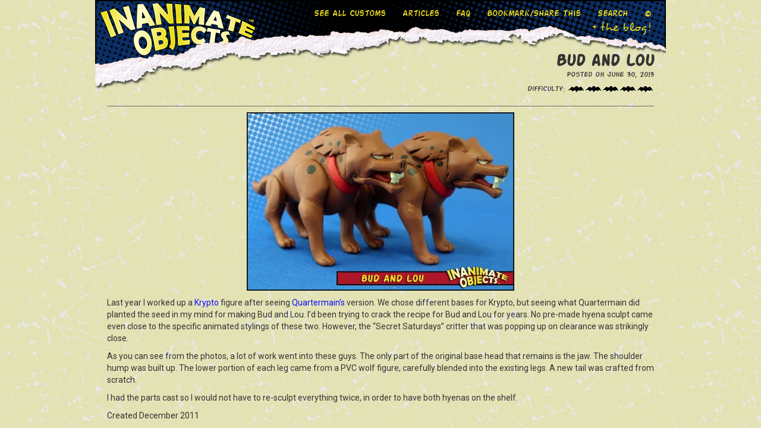

--- FILE ---
content_type: text/html; charset=UTF-8
request_url: https://pilliod.net/customs/bud-and-lou/
body_size: 9343
content:
<!-- This page is cached by the Hummingbird Performance plugin v3.16.0 - https://wordpress.org/plugins/hummingbird-performance/. --><!DOCTYPE html>
<html lang="en">
<head>
<base target="_parent" />
<meta charset="utf-8">
<title>Inanimate Objects &raquo; Bud and Lou</title>
<meta name="viewport" content="width=device-width, initial-scale=1.0">
<meta name="author" content="">
<meta name="robots" content="index,follow">
<meta name="revisit-after" content="5 days">

<link rel="shortcut icon" href="/favicon.ico">

<link rel="alternate" type="application/rss+xml" title="Inanimate Objects RSS Feed" href="https://pilliod.net/feed/" />

<link href="/css/bootstrap.css" rel="stylesheet">
<link href="/css/bootstrap-responsive.css" rel="stylesheet">
<link href="/css/jquery.fancybox.css" rel="stylesheet">
<link href="/css/flexslider.css" rel="stylesheet">
<link rel="stylesheet" href="https://pilliod.net/iopress/wp-content/themes/IO-2013/style.css" type="text/css" media="screen" />
<link href='https://fonts.googleapis.com/css?family=Domine' rel='stylesheet' type='text/css'>
<link href='https://fonts.googleapis.com/css?family=Roboto' rel='stylesheet' type='text/css'>
<link rel="stylesheet" href="//ajax.googleapis.com/ajax/libs/jqueryui/1.12.1/themes/smoothness/jquery-ui.css">

<script src="//ajax.googleapis.com/ajax/libs/jquery/3.5.1/jquery.min.js"></script> 
<script src="//ajax.googleapis.com/ajax/libs/jqueryui/1.12.1/jquery-ui.min.js"></script>
<script type="text/javascript" src="/js/bootstrap.js"></script>
<script type="text/javascript" src="/js/bootstrap-tooltip.js"></script>
<script type="text/javascript" src="/js/jquery.fancybox.pack.js"></script>
<script type="text/javascript" src="/js/jquery.flexslider.js"></script>
<script type="text/javascript" src="/js/jquery.flexslider.manualDirectionControls.js"></script>
<script src="https://cdnjs.cloudflare.com/ajax/libs/jquery-easing/1.4.1/jquery.easing.min.js" integrity="sha512-0QbL0ph8Tc8g5bLhfVzSqxe9GERORsKhIn1IrpxDAgUsbBGz/V7iSav2zzW325XGd1OMLdL4UiqRJj702IeqnQ==" crossorigin="anonymous"></script>
<script src="https://cdnjs.cloudflare.com/ajax/libs/jquery-easing/1.4.1/jquery.easing.compatibility.min.js" integrity="sha512-sZ2H+EQd+WBqD/p1lsiqdLI6IldPoh0aWEL6gGyXVboGOzfMlUWT57pdGk9iVzO0qIWTTs7yRXQhgAncsjdbWA==" crossorigin="anonymous"></script>
<script type="text/javascript" src="/js/jquery.ba-hashchange.js"></script>
<script src="https://cdnjs.cloudflare.com/ajax/libs/jquery.isotope/3.0.6/isotope.pkgd.min.js" integrity="sha512-Zq2BOxyhvnRFXu0+WE6ojpZLOU2jdnqbrM1hmVdGzyeCa1DgM3X5Q4A/Is9xA1IkbUeDd7755dNNI/PzSf2Pew==" crossorigin="anonymous"></script>

<meta name='robots' content='max-image-preview:large' />
	<style>img:is([sizes="auto" i], [sizes^="auto," i]) { contain-intrinsic-size: 3000px 1500px }</style>
	<link rel="alternate" type="application/rss+xml" title="Inanimate Objects &raquo; Bud and Lou Comments Feed" href="https://pilliod.net/customs/bud-and-lou/feed/" />
<link rel='stylesheet' id='wp-block-library-css' href='https://pilliod.net/iopress/wp-includes/css/dist/block-library/style.min.css?ver=6.8.3' type='text/css' media='all' />
<style id='classic-theme-styles-inline-css' type='text/css'>
/*! This file is auto-generated */
.wp-block-button__link{color:#fff;background-color:#32373c;border-radius:9999px;box-shadow:none;text-decoration:none;padding:calc(.667em + 2px) calc(1.333em + 2px);font-size:1.125em}.wp-block-file__button{background:#32373c;color:#fff;text-decoration:none}
</style>
<style id='global-styles-inline-css' type='text/css'>
:root{--wp--preset--aspect-ratio--square: 1;--wp--preset--aspect-ratio--4-3: 4/3;--wp--preset--aspect-ratio--3-4: 3/4;--wp--preset--aspect-ratio--3-2: 3/2;--wp--preset--aspect-ratio--2-3: 2/3;--wp--preset--aspect-ratio--16-9: 16/9;--wp--preset--aspect-ratio--9-16: 9/16;--wp--preset--color--black: #000000;--wp--preset--color--cyan-bluish-gray: #abb8c3;--wp--preset--color--white: #ffffff;--wp--preset--color--pale-pink: #f78da7;--wp--preset--color--vivid-red: #cf2e2e;--wp--preset--color--luminous-vivid-orange: #ff6900;--wp--preset--color--luminous-vivid-amber: #fcb900;--wp--preset--color--light-green-cyan: #7bdcb5;--wp--preset--color--vivid-green-cyan: #00d084;--wp--preset--color--pale-cyan-blue: #8ed1fc;--wp--preset--color--vivid-cyan-blue: #0693e3;--wp--preset--color--vivid-purple: #9b51e0;--wp--preset--gradient--vivid-cyan-blue-to-vivid-purple: linear-gradient(135deg,rgba(6,147,227,1) 0%,rgb(155,81,224) 100%);--wp--preset--gradient--light-green-cyan-to-vivid-green-cyan: linear-gradient(135deg,rgb(122,220,180) 0%,rgb(0,208,130) 100%);--wp--preset--gradient--luminous-vivid-amber-to-luminous-vivid-orange: linear-gradient(135deg,rgba(252,185,0,1) 0%,rgba(255,105,0,1) 100%);--wp--preset--gradient--luminous-vivid-orange-to-vivid-red: linear-gradient(135deg,rgba(255,105,0,1) 0%,rgb(207,46,46) 100%);--wp--preset--gradient--very-light-gray-to-cyan-bluish-gray: linear-gradient(135deg,rgb(238,238,238) 0%,rgb(169,184,195) 100%);--wp--preset--gradient--cool-to-warm-spectrum: linear-gradient(135deg,rgb(74,234,220) 0%,rgb(151,120,209) 20%,rgb(207,42,186) 40%,rgb(238,44,130) 60%,rgb(251,105,98) 80%,rgb(254,248,76) 100%);--wp--preset--gradient--blush-light-purple: linear-gradient(135deg,rgb(255,206,236) 0%,rgb(152,150,240) 100%);--wp--preset--gradient--blush-bordeaux: linear-gradient(135deg,rgb(254,205,165) 0%,rgb(254,45,45) 50%,rgb(107,0,62) 100%);--wp--preset--gradient--luminous-dusk: linear-gradient(135deg,rgb(255,203,112) 0%,rgb(199,81,192) 50%,rgb(65,88,208) 100%);--wp--preset--gradient--pale-ocean: linear-gradient(135deg,rgb(255,245,203) 0%,rgb(182,227,212) 50%,rgb(51,167,181) 100%);--wp--preset--gradient--electric-grass: linear-gradient(135deg,rgb(202,248,128) 0%,rgb(113,206,126) 100%);--wp--preset--gradient--midnight: linear-gradient(135deg,rgb(2,3,129) 0%,rgb(40,116,252) 100%);--wp--preset--font-size--small: 13px;--wp--preset--font-size--medium: 20px;--wp--preset--font-size--large: 36px;--wp--preset--font-size--x-large: 42px;--wp--preset--spacing--20: 0.44rem;--wp--preset--spacing--30: 0.67rem;--wp--preset--spacing--40: 1rem;--wp--preset--spacing--50: 1.5rem;--wp--preset--spacing--60: 2.25rem;--wp--preset--spacing--70: 3.38rem;--wp--preset--spacing--80: 5.06rem;--wp--preset--shadow--natural: 6px 6px 9px rgba(0, 0, 0, 0.2);--wp--preset--shadow--deep: 12px 12px 50px rgba(0, 0, 0, 0.4);--wp--preset--shadow--sharp: 6px 6px 0px rgba(0, 0, 0, 0.2);--wp--preset--shadow--outlined: 6px 6px 0px -3px rgba(255, 255, 255, 1), 6px 6px rgba(0, 0, 0, 1);--wp--preset--shadow--crisp: 6px 6px 0px rgba(0, 0, 0, 1);}:where(.is-layout-flex){gap: 0.5em;}:where(.is-layout-grid){gap: 0.5em;}body .is-layout-flex{display: flex;}.is-layout-flex{flex-wrap: wrap;align-items: center;}.is-layout-flex > :is(*, div){margin: 0;}body .is-layout-grid{display: grid;}.is-layout-grid > :is(*, div){margin: 0;}:where(.wp-block-columns.is-layout-flex){gap: 2em;}:where(.wp-block-columns.is-layout-grid){gap: 2em;}:where(.wp-block-post-template.is-layout-flex){gap: 1.25em;}:where(.wp-block-post-template.is-layout-grid){gap: 1.25em;}.has-black-color{color: var(--wp--preset--color--black) !important;}.has-cyan-bluish-gray-color{color: var(--wp--preset--color--cyan-bluish-gray) !important;}.has-white-color{color: var(--wp--preset--color--white) !important;}.has-pale-pink-color{color: var(--wp--preset--color--pale-pink) !important;}.has-vivid-red-color{color: var(--wp--preset--color--vivid-red) !important;}.has-luminous-vivid-orange-color{color: var(--wp--preset--color--luminous-vivid-orange) !important;}.has-luminous-vivid-amber-color{color: var(--wp--preset--color--luminous-vivid-amber) !important;}.has-light-green-cyan-color{color: var(--wp--preset--color--light-green-cyan) !important;}.has-vivid-green-cyan-color{color: var(--wp--preset--color--vivid-green-cyan) !important;}.has-pale-cyan-blue-color{color: var(--wp--preset--color--pale-cyan-blue) !important;}.has-vivid-cyan-blue-color{color: var(--wp--preset--color--vivid-cyan-blue) !important;}.has-vivid-purple-color{color: var(--wp--preset--color--vivid-purple) !important;}.has-black-background-color{background-color: var(--wp--preset--color--black) !important;}.has-cyan-bluish-gray-background-color{background-color: var(--wp--preset--color--cyan-bluish-gray) !important;}.has-white-background-color{background-color: var(--wp--preset--color--white) !important;}.has-pale-pink-background-color{background-color: var(--wp--preset--color--pale-pink) !important;}.has-vivid-red-background-color{background-color: var(--wp--preset--color--vivid-red) !important;}.has-luminous-vivid-orange-background-color{background-color: var(--wp--preset--color--luminous-vivid-orange) !important;}.has-luminous-vivid-amber-background-color{background-color: var(--wp--preset--color--luminous-vivid-amber) !important;}.has-light-green-cyan-background-color{background-color: var(--wp--preset--color--light-green-cyan) !important;}.has-vivid-green-cyan-background-color{background-color: var(--wp--preset--color--vivid-green-cyan) !important;}.has-pale-cyan-blue-background-color{background-color: var(--wp--preset--color--pale-cyan-blue) !important;}.has-vivid-cyan-blue-background-color{background-color: var(--wp--preset--color--vivid-cyan-blue) !important;}.has-vivid-purple-background-color{background-color: var(--wp--preset--color--vivid-purple) !important;}.has-black-border-color{border-color: var(--wp--preset--color--black) !important;}.has-cyan-bluish-gray-border-color{border-color: var(--wp--preset--color--cyan-bluish-gray) !important;}.has-white-border-color{border-color: var(--wp--preset--color--white) !important;}.has-pale-pink-border-color{border-color: var(--wp--preset--color--pale-pink) !important;}.has-vivid-red-border-color{border-color: var(--wp--preset--color--vivid-red) !important;}.has-luminous-vivid-orange-border-color{border-color: var(--wp--preset--color--luminous-vivid-orange) !important;}.has-luminous-vivid-amber-border-color{border-color: var(--wp--preset--color--luminous-vivid-amber) !important;}.has-light-green-cyan-border-color{border-color: var(--wp--preset--color--light-green-cyan) !important;}.has-vivid-green-cyan-border-color{border-color: var(--wp--preset--color--vivid-green-cyan) !important;}.has-pale-cyan-blue-border-color{border-color: var(--wp--preset--color--pale-cyan-blue) !important;}.has-vivid-cyan-blue-border-color{border-color: var(--wp--preset--color--vivid-cyan-blue) !important;}.has-vivid-purple-border-color{border-color: var(--wp--preset--color--vivid-purple) !important;}.has-vivid-cyan-blue-to-vivid-purple-gradient-background{background: var(--wp--preset--gradient--vivid-cyan-blue-to-vivid-purple) !important;}.has-light-green-cyan-to-vivid-green-cyan-gradient-background{background: var(--wp--preset--gradient--light-green-cyan-to-vivid-green-cyan) !important;}.has-luminous-vivid-amber-to-luminous-vivid-orange-gradient-background{background: var(--wp--preset--gradient--luminous-vivid-amber-to-luminous-vivid-orange) !important;}.has-luminous-vivid-orange-to-vivid-red-gradient-background{background: var(--wp--preset--gradient--luminous-vivid-orange-to-vivid-red) !important;}.has-very-light-gray-to-cyan-bluish-gray-gradient-background{background: var(--wp--preset--gradient--very-light-gray-to-cyan-bluish-gray) !important;}.has-cool-to-warm-spectrum-gradient-background{background: var(--wp--preset--gradient--cool-to-warm-spectrum) !important;}.has-blush-light-purple-gradient-background{background: var(--wp--preset--gradient--blush-light-purple) !important;}.has-blush-bordeaux-gradient-background{background: var(--wp--preset--gradient--blush-bordeaux) !important;}.has-luminous-dusk-gradient-background{background: var(--wp--preset--gradient--luminous-dusk) !important;}.has-pale-ocean-gradient-background{background: var(--wp--preset--gradient--pale-ocean) !important;}.has-electric-grass-gradient-background{background: var(--wp--preset--gradient--electric-grass) !important;}.has-midnight-gradient-background{background: var(--wp--preset--gradient--midnight) !important;}.has-small-font-size{font-size: var(--wp--preset--font-size--small) !important;}.has-medium-font-size{font-size: var(--wp--preset--font-size--medium) !important;}.has-large-font-size{font-size: var(--wp--preset--font-size--large) !important;}.has-x-large-font-size{font-size: var(--wp--preset--font-size--x-large) !important;}
:where(.wp-block-post-template.is-layout-flex){gap: 1.25em;}:where(.wp-block-post-template.is-layout-grid){gap: 1.25em;}
:where(.wp-block-columns.is-layout-flex){gap: 2em;}:where(.wp-block-columns.is-layout-grid){gap: 2em;}
:root :where(.wp-block-pullquote){font-size: 1.5em;line-height: 1.6;}
</style>
<link rel='stylesheet' id='wphb-1-css' href='https://pilliod.net/iopress/wp-content/uploads/hummingbird-assets/e60587e02c961457d1f13e9e507e466c.css' type='text/css' media='all' />
<script type="text/javascript" src="https://pilliod.net/iopress/wp-content/uploads/hummingbird-assets/0c4518530f044533e8362dd41abc492d.js" id="wphb-2-js"></script>
<script type="text/javascript" src="https://pilliod.net/iopress/wp-content/uploads/hummingbird-assets/3b0eb9e5c8100dc0849942dad9c5b948.js" id="wphb-3-js"></script>

<!-- OG: 3.3.7 --><link rel="image_src" href="https://pilliod.net/iopress/wp-content/uploads/2013/06/bud-and-lou-01.jpg"><meta name="msapplication-TileImage" content="https://pilliod.net/iopress/wp-content/uploads/2013/06/bud-and-lou-01.jpg">
<meta property="og:image" content="https://pilliod.net/iopress/wp-content/uploads/2013/06/bud-and-lou-01.jpg"><meta property="og:image:secure_url" content="https://pilliod.net/iopress/wp-content/uploads/2013/06/bud-and-lou-01.jpg"><meta property="og:image:width" content="1200"><meta property="og:image:height" content="800"><meta property="og:image:alt" content="bud-and-lou-01"><meta property="og:image:type" content="image/jpeg"><meta property="og:description" content="Last year I worked up a Krypto figure after seeing Quartermain&#039;s version. We chose different bases for Krypto, but seeing what Quartermain did planted the seed in my mind for making Bud and Lou. I&#039;d been trying to crack the recipe for Bud and Lou for years. No pre-made hyena sculpt came even close to..."><meta property="og:type" content="article"><meta property="og:locale" content="en_US"><meta property="og:site_name" content="Inanimate Objects"><meta property="og:title" content="Bud and Lou"><meta property="og:url" content="https://pilliod.net/customs/bud-and-lou/"><meta property="og:updated_time" content="2022-06-16T11:48:40-05:00">
<meta property="article:published_time" content="2013-06-30T19:52:27+00:00"><meta property="article:modified_time" content="2022-06-16T16:48:40+00:00"><meta property="article:section" content="Animated Villains"><meta property="article:section" content="Customs"><meta property="article:author:first_name" content="Cason"><meta property="article:author:last_name" content="Pilliod"><meta property="article:author:username" content="Cason Pilliod">
<meta property="twitter:partner" content="ogwp"><meta property="twitter:card" content="summary_large_image"><meta property="twitter:image" content="https://pilliod.net/iopress/wp-content/uploads/2013/06/bud-and-lou-01.jpg"><meta property="twitter:image:alt" content="bud-and-lou-01"><meta property="twitter:title" content="Bud and Lou"><meta property="twitter:description" content="Last year I worked up a Krypto figure after seeing Quartermain&#039;s version. We chose different bases for Krypto, but seeing what Quartermain did planted the seed in my mind for making Bud and Lou...."><meta property="twitter:url" content="https://pilliod.net/customs/bud-and-lou/"><meta property="twitter:label1" content="Reading time"><meta property="twitter:data1" content="Less than a minute">
<meta itemprop="image" content="https://pilliod.net/iopress/wp-content/uploads/2013/06/bud-and-lou-01.jpg"><meta itemprop="name" content="Bud and Lou"><meta itemprop="description" content="Last year I worked up a Krypto figure after seeing Quartermain&#039;s version. We chose different bases for Krypto, but seeing what Quartermain did planted the seed in my mind for making Bud and Lou. I&#039;d been trying to crack the recipe for Bud and Lou for years. No pre-made hyena sculpt came even close to..."><meta itemprop="datePublished" content="2013-06-30"><meta itemprop="dateModified" content="2022-06-16T16:48:40+00:00">
<meta property="profile:first_name" content="Cason"><meta property="profile:last_name" content="Pilliod"><meta property="profile:username" content="Cason Pilliod">
<!-- /OG -->

<link rel="https://api.w.org/" href="https://pilliod.net/wp-json/" /><link rel="alternate" title="JSON" type="application/json" href="https://pilliod.net/wp-json/wp/v2/posts/1461" /><link rel="EditURI" type="application/rsd+xml" title="RSD" href="https://pilliod.net/iopress/xmlrpc.php?rsd" />
<meta name="generator" content="WordPress 6.8.3" />
<link rel="canonical" href="https://pilliod.net/customs/bud-and-lou/" />
<link rel='shortlink' href='https://pilliod.net/?p=1461' />
<link rel="alternate" title="oEmbed (JSON)" type="application/json+oembed" href="https://pilliod.net/wp-json/oembed/1.0/embed?url=https%3A%2F%2Fpilliod.net%2Fcustoms%2Fbud-and-lou%2F" />
<link rel="alternate" title="oEmbed (XML)" type="text/xml+oembed" href="https://pilliod.net/wp-json/oembed/1.0/embed?url=https%3A%2F%2Fpilliod.net%2Fcustoms%2Fbud-and-lou%2F&#038;format=xml" />
<link rel="stylesheet" type="text/css" href="https://pilliod.net/iopress/wp-content/plugins/lightbox-gallery/lightbox-gallery.css" />

<script type="text/javascript">
$(function(){
  
  $(window).hashchange( function(){
    var hash = location.hash;
    
    // Set the page title based on the hash.
    //document.title = 'The hash is ' + ( hash.replace( /^#/, '' ) || 'blank' ) + '.';
    
    // Iterate over all nav links, setting the "selected" class as-appropriate.
    $('.top-navlinks a').each(function(){
      var that = $(this);
      that[ that.attr( 'href' ) === hash ? 'addClass' : 'removeClass' ]( 'selected' );
    });
  })
  
  // Since the event is only triggered when the hash changes, we need to trigger
  // the event now, to handle the hash the page may have loaded with.
  $(window).hashchange();
  
});

$(document).ready(function() {
	$(".all-customs").fancybox({
		helpers : {
			overlay : {
			    locked : false
			}
		},
		fixed: true,
		openEffect	: 'elastic',
		closeEffect	: 'elastic',
		'padding'	: 0,
		'width'		: 940,
		'maxWidth'	: 940,
		'type'		: 'iframe',
		iframe : { preload: false }
	});
	
	$(".top-dropbutton").click(function(){
		$(".dropdown-links-subpage").toggle(500);
	});

	$(window).resize(function(){
		if($(window).width() > 946 ) {
		$(".dropdown-links-subpage").hide();}
	});

	$("img.fb-postit").tooltip({
                  'placement': 'left'
	});
	$("img.fb-hidden").tooltip({
                  'placement': 'top'
	});
	$("img.copyright-hidden").tooltip({
                  'placement': 'top'
	});
	
	$(".collapse").collapse();

	$("img.75px_thumb").tooltip({
                  'placement': 'bottom'
	});

	$('img.75px_thumb').hide().each(function() {
		if (this.complete)
			$(this).fadeIn();
		else
			$(this).load( function() { $(this).fadeIn(); });
	});

	$('.top-homelink').click(function(){
		window.location = '/';
	});

	$(".scrollnav").click(
		function() {			
			id = $(this).attr('href');
			scrollTo(id);
		}
	);
	function scrollTo(id){
			$('html,body').animate({scrollTop: $(id).offset().top +18},'slow');
	}

	$('.go_top').click(function(){
		$('html, body').animate({scrollTop:0}, 'slow');
		return false;
	});

    var $container = $('#destination');
    $container.isotope({
        filter: '*',
        animationOptions: {
            duration: 750,
            easing: 'linear',
            queue: false,
        }
    });


$('#source a').click(function(){
    $('#source a').removeClass('highlight-me');
	$(this).addClass('highlight-me');
  
    var selector = $(this).attr('data-filter');
    $container.isotope({ 
        filter: selector,
        animationOptions: {
            duration: 750,
            easing: 'linear',
            queue: false, 
        }
    });
    return false;
});


});


</script>

<style>
ul#filterOptions, ul#source
{
        margin: 0 auto;
        padding: 0;
        margin-top: 10px;
        margin-bottom: 20px;
        width: auto;
        text-align: center;
        height: auto;
}
ul#filterOptions li, ul#source li { height: 20px; margin-right: 2px; margin-bottom: 10px; display: inline-block; }
ul#filterOptions li a, ul#source li a {
	height: 20px;
	font-family: 'action_manregular', arial;
	padding: 0 8px;
	color: #e9d91c;
	background-color: #ae152a;
	font-weight: bold;
	line-height: 20px;
	text-decoration: none;
	display: block;
}
ul#filterOptions li a:hover, ul#source li a:hover 
{ 
	background-color: #e9d91c;
	color: #ae152a;
}


ul.ourHolder li.item {
	list-style:none;
	padding: 5px;
	width: 75px;
	height: 75px;
	display:inline-block;
	text-align: center;
	overflow: hidden;
}

.highlight-me { 
	padding: 0;
	margin: 0;
	-moz-box-shadow: 0 0 8px #000;
	-webkit-box-shadow: 0 0 8px #000;
	box-shadow: 0px 0px 8px #000;
}
</style>


<!--[if lt IE 9]>
<script src="/js/html5shiv.js"></script>
<![endif]-->

</head>



<body data-rsssl=1 style="background: url(https://pilliod.net/iopress/wp-content/uploads/2021/01/bg.jpg);">

<div id="section-home"></div>
<div class="dropdown-links-subpage">
	<ul>
	
			<li><a href="/amazing-creations" class="all-customs">See All Customs</a></li>
			<li><a href="/articles">Articles</a></li>
			<li><a href="/faq">FAQ</a></li>
			<li><a class="addthis_button" href="http://www.addthis.com/bookmark.php?v=300&amp;pubid=ra-51e3d46340e33fa4">Bookmark/Share This</a></li>
	<li><a href="/blog">+ the blog!</a></li>
	
	<li><a href="#myModal-search" role="button" data-toggle="modal">Search</a></li>
	
	<li><a href="#section-footer" class="scrollnav">&copy;</a></li>
	</ul>
	<br />
	<br />
	<br />
</div>
<div class="main-container-customs" align="center">
	
	<div class="main-container-2">

		<div class="top-navbar navbar-fixed-top">
		<div class="top-homelink"></div>
			<div class="top-navlinks-customs">
				
			<a href="/amazing-creations" class="all-customs">See All Customs</a>
			<a href="/articles">Articles</a>
			<a href="/faq">FAQ</a>
		
				<!-- AddThis Button BEGIN -->
				<a class="addthis_button" href="http://www.addthis.com/bookmark.php?v=300&amp;pubid=ra-51e3d46340e33fa4">Bookmark/Share This</a>
				<script type="text/javascript" src="//s7.addthis.com/js/300/addthis_widget.js#pubid=ra-51e3d46340e33fa4"></script>
				<!-- AddThis Button END -->

				<a href="#myModal-search" role="button" data-toggle="modal">Search</a>
				<a href="#section-footer" class="scrollnav">&copy;</a>

				
				<br />
				<div class="bloglink"><a href="/blog">+ the blog!</a></div>
				
				

			</div>
			<div class="top-dropbutton">
				<img src="/images/down-arrow.png">
			</div>

			
		</div>
		



			<div class="blog-div-1">
			<img src="/images/trans.png" style="width: 300px; max-width: 100%; height: 1px;">
			<div class="blog-title">Bud and Lou</div>

			<div class="blog-date">Posted on June 30, 2013</div>
			<div class="blog-date">Difficulty: <a href="#myModal" role="button" data-toggle="modal"><img src="/images/difficulty/5.png"></a></div>

			<div class="blog-text">

			<div style="">
				<!-- AddThis Button BEGIN -->
				<div class="addthis_toolbox addthis_default_style ">
				<a class="addthis_button_facebook"></a>
				<a class="addthis_button_twitter"></a>
				<a class="addthis_button_gmail"></a>
				<a class="addthis_button_pinterest_share"></a>
				<a class="addthis_button_google_plusone_share"></a>
				<a class="addthis_button_email"></a>
				<a class="addthis_button_compact"></a>
				<a class="addthis_counter addthis_bubble_style"></a>
				</div>
				<script type="text/javascript">var addthis_config = {
					services_compact: 'facebook, twitter, linkedin, gmail, email, print, more',
					ui_cobrand: "Inanimate Objects",
					ui_header_color: "#ffffff",
					ui_header_background: "#000000" 
				};</script>
				<script type="text/javascript" src="https://s7.addthis.com/js/300/addthis_widget.js#pubid=ra-51e3d46340e33fa4"></script>
				<!-- AddThis Button END -->

			</div>
			
			<p><a href="https://pilliod.net/iopress/wp-content/uploads/2013/06/bud-and-lou-01.jpg"><img fetchpriority="high" decoding="async" class="aligncenter size-medium wp-image-1462" src="https://pilliod.net/iopress/wp-content/uploads/2013/06/bud-and-lou-01-450x300.jpg" alt="bud-and-lou-01" width="450" height="300" /></a></p>
<p>Last year I worked up a <a href="https://www.pilliod.net/Pages/CustomsPage/Animated/krypto.html">Krypto</a> figure after seeing <a href="http://dchallofjustice.com/CJgallery/index.php?cat=10008" target="_blank" rel="noopener">Quartermain&#8217;s</a> version. We chose different bases for Krypto, but seeing what Quartermain did planted the seed in my mind for making Bud and Lou. I&#8217;d been trying to crack the recipe for Bud and Lou for years. No pre-made hyena sculpt came even close to the specific animated stylings of these two. However, the &#8220;Secret Saturdays&#8221; critter that was popping up on clearance was strikingly close.</p>
<p>As you can see from the photos, a lot of work went into these guys. The only part of the original base head that remains is the jaw. The shoulder hump was built up. The lower portion of each leg came from a PVC wolf figure, carefully blended into the existing legs. A new tail was crafted from scratch.</p>
<p>I had the parts cast so I would not have to re-sculpt everything twice, in order to have both hyenas on the shelf.</p>
<p>Created December 2011</p>

		<style type='text/css'>
			#gallery-1 {
				margin: auto;
			}
			#gallery-1 .gallery-item {
				float: left;
				margin-top: 10px;
				text-align: center;
				width: 20%;
			}
			#gallery-1 img {
				border: 2px solid #cfcfcf;
			}
			#gallery-1 .gallery-caption {
				margin-left: 0;
			}
		</style>
		<!-- see gallery_shortcode() in wp-includes/media.php -->
		<div id='gallery-1' class='gallery galleryid-1461 gallery-columns-5 gallery-size-thumbnail gallery1'><script type="text/javascript">
// <![CDATA[
	jQuery(document).ready(function () {
		jQuery(".gallery1 a").attr("rel","gallery1");	
		jQuery('a[rel="gallery1"]').colorbox({maxWidth:"95%", maxHeight:"95%",title: function(){ return jQuery(this).children().attr("alt"); }, });
	});
// ]]&gt;
</script>
<dl class="gallery-item">
<dt class="gallery-icon">
<a href="https://pilliod.net/iopress/wp-content/uploads/2013/06/bud-and-lou-01-750x500.jpg" title="" rel="gallery1"><img decoding="async" src="https://pilliod.net/iopress/wp-content/uploads/2013/06/bud-and-lou-01-200x133.jpg" width="200" height="133" alt="" /></a>
</dt></dl><dl class="gallery-item">
<dt class="gallery-icon">
<a href="https://pilliod.net/iopress/wp-content/uploads/2013/06/bud-and-lou-02-750x500.jpg" title="" rel="gallery1"><img decoding="async" src="https://pilliod.net/iopress/wp-content/uploads/2013/06/bud-and-lou-02-200x133.jpg" width="200" height="133" alt="" /></a>
</dt></dl><dl class="gallery-item">
<dt class="gallery-icon">
<a href="https://pilliod.net/iopress/wp-content/uploads/2013/06/bud-and-lou-03-750x500.jpg" title="" rel="gallery1"><img loading="lazy" decoding="async" src="https://pilliod.net/iopress/wp-content/uploads/2013/06/bud-and-lou-03-200x133.jpg" width="200" height="133" alt="" /></a>
</dt></dl><dl class="gallery-item">
<dt class="gallery-icon">
<a href="https://pilliod.net/iopress/wp-content/uploads/2013/06/home-sweet-home-01-750x500.jpg" title="" rel="gallery1"><img loading="lazy" decoding="async" src="https://pilliod.net/iopress/wp-content/uploads/2013/06/home-sweet-home-01-200x133.jpg" width="200" height="133" alt="" /></a>
</dt></dl><dl class="gallery-item">
<dt class="gallery-icon">
<a href="https://pilliod.net/iopress/wp-content/uploads/2013/06/were-goin-shoppin-750x500.jpg" title="" rel="gallery1"><img loading="lazy" decoding="async" src="https://pilliod.net/iopress/wp-content/uploads/2013/06/were-goin-shoppin-200x133.jpg" width="200" height="133" alt="" /></a>
</dt></dl><br style="clear: both" /><dl class="gallery-item">
<dt class="gallery-icon">
<a href="https://pilliod.net/iopress/wp-content/uploads/2013/06/robbery-thwarted-012-750x500.jpg" title="" rel="gallery1"><img loading="lazy" decoding="async" src="https://pilliod.net/iopress/wp-content/uploads/2013/06/robbery-thwarted-012-200x133.jpg" width="200" height="133" alt="" /></a>
</dt></dl><dl class="gallery-item">
<dt class="gallery-icon">
<a href="https://pilliod.net/iopress/wp-content/uploads/2013/06/why-so-serious-01-400x600.jpg" title="" rel="gallery1"><img loading="lazy" decoding="async" src="https://pilliod.net/iopress/wp-content/uploads/2013/06/why-so-serious-01-160x240.jpg" width="160" height="240" alt="" /></a>
</dt></dl><dl class="gallery-item">
<dt class="gallery-icon">
<a href="https://pilliod.net/iopress/wp-content/uploads/2013/06/Jokers-Funhouse-2015-061-750x500.jpg" title="" rel="gallery1"><img loading="lazy" decoding="async" src="https://pilliod.net/iopress/wp-content/uploads/2013/06/Jokers-Funhouse-2015-061-200x133.jpg" width="200" height="133" alt="" /></a>
</dt></dl><dl class="gallery-item">
<dt class="gallery-icon">
<a href="https://pilliod.net/iopress/wp-content/uploads/2013/06/bud-and-lou-wip-01-750x500.jpg" title="" rel="gallery1"><img loading="lazy" decoding="async" src="https://pilliod.net/iopress/wp-content/uploads/2013/06/bud-and-lou-wip-01-200x133.jpg" width="200" height="133" alt="" /></a>
</dt></dl><dl class="gallery-item">
<dt class="gallery-icon">
<a href="https://pilliod.net/iopress/wp-content/uploads/2013/06/hyena_parts_wip.jpg" title="" rel="gallery1"><img loading="lazy" decoding="async" src="https://pilliod.net/iopress/wp-content/uploads/2013/06/hyena_parts_wip-200x143.jpg" width="200" height="143" alt="" /></a>
</dt></dl><br style="clear: both" />
		</div>

			<p>&nbsp;</p>
			</div>
		</div>
		<div class="comments-container">
		
	<h2 id="comments actionman">No Comments		         <a href="#postcomment" title="Leave a comment">&raquo;</a>
		</h2>



			<!-- If comments are open, but there are no comments. -->

	 



<div id="postcomment"></div>
<div id="respond">

	<h3 style="padding-left:0px;">Leave a Comment</h3>

	<div class="cancel-comment-reply"><a rel="nofollow" id="cancel-comment-reply-link" href="/customs/bud-and-lou/#respond" style="display:none;">Click here to cancel reply.</a></div>

	
	<form action="https://pilliod.net/iopress/wp-comments-post.php" method="post" id="commentform">

	
	<p><input class="forminput" type="text" name="author" id="author" value="" size="22" tabindex="1" aria-required='true' placeholder="Your Name" />
	(required)</p>

	<p><input class="forminput" type="text" name="email" id="email" value="" size="22" tabindex="2" aria-required='true' placeholder="Your Email (will not be published)" />
	(required)</p>

	<p><input class="forminput" type="text" name="url" id="url" value="" size="22" tabindex="3" placeholder="Your Website" /></p>

	


	 
	<p><input class="forminput" type="text" name="mcspvalue" id="mcspvalue" value="" size="22" tabindex="4" placeholder="Verification" />
	What is the sum of 1 + 5 ?	<input type="hidden" name="mcspinfo" value="e33fe" />
	(required)	</p>
	 


	<div style="max-width: 100%; padding: 0; margin: 0; position: relative; clear: both;">
		<textarea class="formtext" name="comment" id="comment" tabindex="5" placeholder="Your Comment"></textarea>
	</div>

	<p><input class="formbtn" name="submit" type="submit" id="submit" tabindex="6" value="Post Comment" />
	<input type='hidden' name='comment_post_ID' value='1461' id='comment_post_ID' />
<input type='hidden' name='comment_parent' id='comment_parent' value='0' />
	</p>
	<p style="display: none;"><input type="hidden" id="akismet_comment_nonce" name="akismet_comment_nonce" value="8ddfc4d359" /></p><p style="display: none !important;" class="akismet-fields-container" data-prefix="ak_"><label>&#916;<textarea name="ak_hp_textarea" cols="45" rows="8" maxlength="100"></textarea></label><input type="hidden" id="ak_js_1" name="ak_js" value="104"/><script>document.getElementById( "ak_js_1" ).setAttribute( "value", ( new Date() ).getTime() );</script></p>
	</form>

	<div class="clear"><p>&nbsp;</p></div>

</div><!--end respond-->



		</div>

	
	
	




	</div><!-- /main-container 2-->
	
	
	<div id="section-footer"></div> 
	<div class="footer-subpage">
		<a href="http://www.facebook.com/inanimateobjects" target="_blank"><img class="fb-postit" src="/images/trans.png" alt="Facebook" border="0" title="Like Us on Facebook" alt="Like Us on Facebook" /></a>
		<div class="clear"></div>
		
		<div class="footer-fb-copyright">
				<a href="http://www.facebook.com/inanimateobjects" target="_blank"><img src="/images/fb-postit.png" class="fb-hidden" alt="Facebook" border="0" title="Like Us on Facebook" alt="Like Us on Facebook" /></a>
				<a href="#myModal-copyright" role="button" data-toggle="modal"><img src="/images/copyright-postit.png" class="copyright-hidden" alt="Copyright" border="0" title="Read Our Copyright Notice" alt="Read Our Copyright Notice" /></a>
		</div>

		<div class="footer-copyright-2">
			<p><strong>Copyright</strong></p>
			<p>All images, format, content, and design are copyright &copy; 2003-2026 Cason "Casimir" Pilliod unless otherwise noted. No part of these pages may be reproduced without express written consent of Cason Pilliod. Licensed character names and images are copyright &copy; their respective companies.
			This is a fan site and is not affiliated in any way with DC Comics or Warner Bros. No copyright infringement is intended. 

			<div class="clear"></div>
		</div>
		<div class="clear"></div>
	</div>
	
</div> <!-- /main-container 1-->




<!-- Modal -->
<div>
	<div id="myModal" class="modal hide fade" tabindex="-1" role="dialog" aria-labelledby="myModalLabel" aria-hidden="true">
		<div class="modal-header">
			<button type="button" class="close" data-dismiss="modal" aria-hidden="true">&times;</button>
			<h3 id="myModalLabel" class="actionman">Difficulty Rating</h3>
		</div>
		<div class="modal-body">
			<p>Many first-time customizers visit this site. In an effort to help them select their first projects, each custom has now been assigned a difficulty rating.</p>
<p><img decoding="async" src="/images/difficulty/1.png"> <strong>Easy:</strong> A simple parts swap. Little if any paint.</p>
<p><img decoding="async" src="/images/difficulty/2.png"> <strong>Basic:</strong> Some modified parts. Mostly a new paint job.</p>
<p><img decoding="async" src="/images/difficulty/3.png"> <strong>Moderate:</strong> New and modified parts.</p>
<p><img decoding="async" src="/images/difficulty/4.png"> <strong>Skilled:</strong> Lots of new and modified parts. &#8220;Frankensteining&#8221; often involved.</p>
<p><img decoding="async" src="/images/difficulty/5.png"> <strong>Advanced:</strong> All of the above, plus a great deal of original sculpting. </p>
		</div>
		<div class="modal-footer"></div>
	</div>
</div>

<!-- Copyright Modal -->
<div>
	<div id="myModal-copyright" class="modal hide fade" tabindex="-2" role="dialog" aria-labelledby="myModal-copyright" aria-hidden="true">
		<div class="modal-header">
			<button type="button" class="close" data-dismiss="modal" aria-hidden="true">&times;</button>
			<h3 id="myModalLabel" class="actionman">COPYRIGHT</h3>
		</div>
		<div class="modal-body">
			<p>All images, format, content, and design are copyright &copy; 2003-2026 Cason "Casimir" Pilliod unless otherwise noted. No part of these pages may be reproduced without express written consent of Cason Pilliod. Licensed character names and images are copyright &copy; their respective companies.
			This is a fan site and is not affiliated in any way with DC Comics or Warner Bros. No copyright infringement is intended. 
		</div>
	</div>

</div>

<!-- Search Modal -->
<div>
	<div id="myModal-search" class="modal hide fade" tabindex="-3" role="dialog" aria-labelledby="myModal-search" aria-hidden="true">
		<div class="modal-header">
			<button type="button" class="close" data-dismiss="modal" aria-hidden="true">&times;</button>
			<h3 id="myModalLabel" class="actionman">SEARCH INANIMATE OBJECTS</h3>
		</div>
		<div class="modal-body">
			<div style="width: 100%; text-align: center; margin: 0 auto;">

<form method="get" id="searchform" target="_parent" action="https://pilliod.net/">
	<fieldset>
		<input type="text" value="" name="s" class="searchbox" />
		<input type="submit" class="searchsubmit" value="Search" />
	</fieldset>
</form>

</div>		</div>

	</div>

</div>
<script type="text/javascript">
// <![CDATA[
// ]]>
</script>
<script type="speculationrules">
{"prefetch":[{"source":"document","where":{"and":[{"href_matches":"\/*"},{"not":{"href_matches":["\/iopress\/wp-*.php","\/iopress\/wp-admin\/*","\/iopress\/wp-content\/uploads\/*","\/iopress\/wp-content\/*","\/iopress\/wp-content\/plugins\/*","\/iopress\/wp-content\/themes\/IO-2013\/*","\/*\\?(.+)"]}},{"not":{"selector_matches":"a[rel~=\"nofollow\"]"}},{"not":{"selector_matches":".no-prefetch, .no-prefetch a"}}]},"eagerness":"conservative"}]}
</script>
<script type="text/javascript" src="https://pilliod.net/iopress/wp-content/uploads/hummingbird-assets/d7258c95342609f0b972903ed869e5d7.js" id="wphb-4-js"></script>
</body>
</html>
<!-- Hummingbird cache file was created in 0.14607787132263 seconds, on 23-01-26 22:23:47 -->

--- FILE ---
content_type: text/css
request_url: https://pilliod.net/iopress/wp-content/themes/IO-2013/style.css
body_size: 4145
content:
/* 
Theme Name: Inanimate Objects 2013
Theme URI: http://pilliod.net
Version: 1.0
Description: Custom WP theme for Inanimate Objects 
Author: Peter Go
Author URI: http://www.petergo.org
*/

* {
	margin:0;
	padding:0;
}
body {
	
	/** font-family: 'Domine', serif; **/
	font-family: 'Roboto', sans-serif;
	margin:0 auto !important;
	padding:0;
	overflow-x:hidden !important;
}
iframe {overflow-x:hidden !important;}
.actionman { font-family: 'action_manregular', arial; }
img { border: 0; }
.clear{ clear:both; }

.roboto {font-family: 'Roboto', sans-serif;}
.actionman {font-family: 'action_manregular';}
.bigtext {font-size: 20px; font-weight: bold;}
.read-more {font-style: italic; font-size: 12px; }

a, a:visited, a:active {
	color: #080eff;
	text-decoration: none;
}
a:hover {
	text-decoration: underline;
}

.main-container-1 {
	margin: 0 auto;
	padding: 0;
	margin-top: 140px;
}
.main-container-customs {
	margin: 0 auto;
	padding: 0;
	margin-top: 100px;
	clear: both;
}

.main-container-2 {
	max-width: 940px;
	text-align: center;
	padding: 0;
	margin: 0 auto;
}


.main-content { 
	margin-top: -20px;
}

.blog-content { 
	margin-top: 190px;
	text-align: left;
}

.top-homelink {
	cursor: pointer;
	width: 295px;
	height: 95px;
	float: left;
}

.top-navbar {
	background: url(/images/header-bg.png) no-repeat;
	max-width: 960px;
	min-height: 150px;
	margin: 0 auto;
}

.top-navbar-customs {
	background: url(/images/header-bg.png) no-repeat;
	max-width: 960px;
	min-height: 150px;
	margin: 0 auto;
}

.top-navlinks {
	font-family: 'action_manregular', arial;
	font-size: 16px;
	padding-top: 12px;
	padding-right: 12px;
	text-align: right;
	float: right;
}
.top-navlinks-customs {
	font-family: 'action_manregular', arial;
	font-size: 16px;
	padding-top: 12px;
	padding-right: 2px;
	text-align: right;
	float: right;
	margin-right: 1px;
}
.top-navlinks a, .top-navlinks a:visited, .top-navlinks a:active {
	color: #e9d91d !important;
	text-decoration: none;
	margin-right: 11px;
}
.top-navlinks-customs a, .top-navlinks-customs a:visited, .top-navlinks-customs a:active {
	color: #e9d91d !important;
	text-decoration: none;
	margin-right: 22px;
}
.top-navlinks a:hover, .top-navlinks-customs a:hover {
	text-decoration: none;
	background-color: #e9d91d !important; 
	color: #000 !important;
}
.bloglink {
	font-family: 'DesyrelRegular';
	font-size: 20px;
	margin-top: 5px;
}

.top-dropbutton {
	position: absolute;
	top:5px;
	right: 15px;
	display: none;
	cursor: pointer;
}
.dropdown-links {
	display: none;
	min-width: 100%;
	position: relative;
	top: 100px;
	z-index: 5000;
}
.dropdown-links-subpage {
	display: none;
	min-width: 100%;
	position: relative;
	top: 86px;
	z-index: 5000;
}

.dropdown-links ul,
.dropdown-links-subpage ul {
	list-style: none;
	margin: 0;
	margin-right: 12px;
	padding: 0; 
	text-align: right;
	font-family: 'action_manregular', arial;
	font-size: 16px;
}

.dropdown-links a, 
.dropdown-links a:visited, 
.dropdown-links a:active,
.dropdown-links-subpage a, 
.dropdown-links-subpage a:visited, 
.dropdown-links-subpage a:active {
	color: #000;
}

.div-segment-home{
	padding-bottom: 400px;
	text-align: left;
}

.div-segment-2 {
	max-width: 940px;
	position: relative;
	margin-top: 140px;
	text-align: left;
	background: #efe8da url('/images/dottedbg.png') no-repeat;
	border-left: #000 3px solid;
	border-right: #000 3px solid;
	border-top: #000 3px solid;
	border-bottom: #000 3px solid;
}


.segment-contents {
	position: relative;
	margin-top: -100px;
	padding-left: 12px;
	padding-right: 12px;
	padding-bottom: 20px;
}
.segment-contents-buystuff {
	position: relative;
	margin-top: -120px;
	padding-left: 12px;
	padding-right: 12px;
	padding-bottom: 20px;
}
.bottomspace {
	min-height: 400px;
}

.fancybox-custom .fancybox-skin {
	box-shadow: 0 0 50px #222;
}

.header-customs img,
.header-secrets img,
.header-casimir img {
	min-width: 946px;
	position: relative; top: -105px; left: -3px; z-index: 100;
}
.header-buystuff img {
	min-width: 946px;
	position: relative; top: -110px; left: -3px; z-index: 100;
}

.header-customs-2 img,
.header-secrets-2 img,
.header-casimir-2 img,
.header-buystuff-2 img {
	display: none;
	margin: 0 auto;
	text-align: center;
}

.custom-thumbs img {
	width: 200px;
	text-align: center;
	padding-right: 10px;
	padding-left: 10px;
	margin: 0 auto;
	right: 0;
	left: 0;
}
.custom-thumbs-sm {
	width: 120px !important;
	text-align: center;
	padding-right: 10px;
	padding-left: 10px;
	margin: 0 auto;
	right: 0;
	left: 0;
}


.blog-div { 
	margin-top: -75px ;
	padding-right: 10px;
	padding-left: 10px;
}
.blog-div-1 { 
	margin-top: -30px ;
	padding-right: 10px;
	padding-left: 10px;
}
.blog-div-2 { 
	margin-top: -55px ;
	padding-right: 10px;
	padding-left: 10px;
}
.blog-title {
	font-family: 'action_manregular', arial;
	font-weight: bold;
	font-size: 30px;
	text-align: right;
}
.blog-title-2 {
	font-family: 'action_manregular', arial;
	font-weight: bold;
	font-size: 24px;
}
.blog-archive-listing { 
	text-align: left;
	margin-bottom: 15px;
	padding-bottom: 15px;
	border-bottom: #6c6c6c 2px solid;
}

.blog-date {
	font-family: 'action_manregular', arial;
	font-size: 12 px;
	text-align: right;
	padding-top: 4px;
}
.blog-text {
	border-top: #6c6c6c 1px solid;
	margin-top: 20px;
	padding-top: 10px;
	text-align: left;
}
.blog-text-noline {
	padding-top: 10px;
	text-align: left;
}
.blog-thumb img {
	float: left;
	padding-right: 10px;
	border: 0;
}

.faq-div { 
	margin-top: -55px ;
	padding-right: 10px;
	padding-left: 10px;
}
.faq-title {
	font-family: 'action_manregular', arial;
	font-weight: bold;
	font-size: 20px;
	text-align: left;
	margin-top: 16px;
}
.faq-text {
	border-top: #6c6c6c 1px solid;
	margin-top: 20px;
	padding-top: 10px;
	text-align: left;
}
.faq-text-noline {
	padding-top: 10px;
	text-align: left;
}
.btn-faq {
	margin-left: 10px;
	padding-left: 10px;
	padding-right: 10px;
	text-align: left;
}


.customs-overlay {
	width:      100%;
	height:     100%; 
	z-index:    9999;
	top:        0; 
	left:       0; 
	position:   fixed; 
	display: none;
}
.customs-overlay-inner {
	background: url(/images/bg.jpg);
	border: #000 3px solid;
	position: relative;
	width: 98%;
	height: 98%;
	overflow-y: scroll;
}

.hide-all-customs {
	position: absolute;
	top: 5px;
	right: 5px;
	cursor: pointer;
}
.see-all-customs {
	cursor: pointer;
	color: #080eff;
}
.see-all-customs:hover {
	text-decoration: underline;
}

/***** FOOTER *****/
.footer-main {
	max-width: 940px;
	margin: 0 auto;
	margin-top: 125px;
	margin-bottom: -40px;
	padding-top: 10px;
	padding-bottom: 10px;

	background: #efe8da url('/images/dottedbg.png') no-repeat;
	border-left: #000 3px solid;
	border-right: #000 3px solid;
	border-top: #000 3px solid;
	border-bottom: #000 3px solid;
	z-index: 1;

}
.footer-ripped {
	background: url(/images/footer-bg.png) no-repeat;
	max-width: 960px;
	min-height: 170px;
	z-index: 9999;
	margin: 0 auto !important;
	padding: 0 !important;
	position: relative;
}
.footer-subpage {
	background: url(/images/footer-bg-2.png) no-repeat;
	max-width: 960px;
	min-height: 210px;
	z-index: 99999;
	margin: 0 auto !important;
	padding: 0 !important;
	position: relative;
	overflow: hidden;
}


.footer-links a, 
.footer-links a:active, 
.footer-links a:visited, 
.footer-links a:hover {
	color: #e9d91d !important;
	text-decoration: none !important;
	font-size: 12px;
	margin-right: 4px;
}
.footer-pipe {
	font-size: 12px;
	color: #e9d91d;
	margin-right: 4px;
}
.footer-copyright {
	font-size: 12px;
	padding-left: 10px;
}
.footer-copyright-2 {
	text-align: left;
	font-family: 'action_manregular', arial;
	font-size: 14px;
	color: #e9d91d;
	padding: 0;
	padding-right: 10px;
	position: absolute;
	left: 10px;
	top: 93px;
}
.footer-customs {
	background: url(/images/footer-bg.png) no-repeat;
	max-width: 960px;
	min-height: 170px;
	margin-top: -42px;
	z-index: 99999;
}
.footer-copyright {
	font-size: 12px;
	text-align: left !important;
}
.footer-copyright a, a:visited, a:active {
	color: #000;
	text-decoration: underline;
}
.footer-copyright a:hover {
	background: #f8e71e;
}
.fb-postit {
	position: absolute;
	top: 53px;
	right: 10px;
	width: 70px; height: 67px; background: url(/images/fb-postit.png) no-repeat; 
	display: inline-block; 
	text-indent: -9999px; 
	-moz-outline-style: none; 
	outline: none;
	z-index: 999;
}
.footer-fb-copyright {
	position: absolute;
	margin: 0 auto;
	bottom: 15px;
	left: 0;
	right: 0;
	display: none;
}
.footer-fb-copyright img { padding: 5px; }

.quicksand-links {
	text-align: center;
	margin-top: 4px;
}

.redblock {
	color: #e9d91c;
	background-color: #ae152a;
	text-align: center;
	border: #000 2px solid;
}
.redblock-left {
	color: #e9d91c;
	background-color: #ae152a;
	text-align: left;
	border: #000 2px solid;
	padding-left: 10px;
}


/***** POST IMAGES *****/
img.centered, .aligncenter, div.aligncenter {
    display: block;
    margin-left: auto;
    margin-right: auto;
    }

img.alignright {
    padding: 0;
    margin: 0 0 2px 7px;
    display: inline;
    }

img.alignleft {
    padding: 0;
    margin: 0 7px 2px 0;
    display: inline;
    }

.alignright {
    float: right;
    }

.alignleft {
    float: left;
    } 

.75px_thumb {
	width: 75px;
	height: 75px;

	opacity:0;
	-moz-transition: opacity 2s; /* Firefox 4 */
	-webkit-transition: opacity 2s; /* Safari and Chrome */
	-o-transition: opacity 2s;
	transition: opacity 2s;

}



/* the overlayed element */
.io-overlay {
	background: url(/images/bg.jpg);
	width: 960px;
	max-width:      96%;
	height:     95%;
	z-index:    9999;
	top:        0; 
	left:       0; 
	right: 0;
	position:   absolute;
	display:    none;
	margin: 0 auto;
}
.io-overlay-inner {
	background: #fbf6e6;
	border: #000 1px solid;
	position: relative;
	margin-left: auto; 
	margin-right: auto;
	margin-top: auto;
	margin-bottom: auto;
	width: 99%;
	height: 100%;
	padding-top: 15px;
	overflow-y: scroll;

    display: inline-block;
    /* reset container's center alignment */
    text-align: left;
}

.hide-overlay {
	position: absolute;
	top: 5px;
	right: 5px;
	cursor: pointer;
}

/*** Paginate ***/
.wp-paginate {padding:0; margin:0; font-family: Arial, sans-serif; font-size: 11px;}
.wp-paginate li {display:inline; list-style:none;}
.wp-paginate a {background:#ddd; border:1px solid #ccc; color:#666; margin-right:4px; padding:3px 6px; text-align:center; text-decoration:none;}
.wp-paginate a:hover, .wp-paginate a:active {background:#ccc; color:#888;}
.wp-paginate .title {font-size: 12px; font-weight: bold; color:#555; margin-right:8px;}
.wp-paginate .gap {color:#999; margin-right:4px;}
.wp-paginate .current {font-weight: bold; color:#fff; background:#000; border:1px solid #fff; margin-right:4px; padding:3px 6px;}
.wp-paginate .page {}
.wp-paginate .prev, .wp-paginate .next {}

/* style overrides for comments pagination */
.wp-paginate-comments {}
.wp-paginate-comments li {}
.wp-paginate-comments a {}
.wp-paginate-comments a:hover, .wp-paginate-comments a:active {}
.wp-paginate-comments .title {}
.wp-paginate-comments .gap {}
.wp-paginate-comments .current {}
.wp-paginate-comments .page {}
.wp-paginate-comments .prev, .wp-paginate-comments .next {}

/******** Comments ********/
.comments-container {
	width: 100%;
	text-align: left !important;
	font-family: 'action_manregular', arial;
}
#commentlisting {
	list-style-type: none;
}

.cmntbox {
	max-width: 100%;
	width: 700px;
	padding: 5px;
	border: 1px solid #000;
	background: #fef8eb url(/images/dots-main.png) no-repeat;
	margin-top: 2px;
	margin-right: 2px;
	margin-bottom: 12px;
	margin-left: 2px;
}

.cmntpost {
	font-size: 14px;
	color: #000;
}

.formtext {
	max-width: 100%;
	width: 700px;
	height: 180px;
	font-family: 'action_manregular';
	font-size: 16px;
	color: #000;
	background: #fef8eb url(/images/dots-main.png) no-repeat;
	border: 2px solid #000;
	padding-top: 1px;
	padding-right: 0px;
	padding-bottom: 2px;
	padding-left: 1px;
}

.forminput {
	max-width: 100%;
	width: 300px;
	font-family: 'action_manregular';
	font-size: 16px ;
	color: #000 ;
	background-color: #fef8eb ;
	border: 2px solid #000 !important;
}

.formbtn {
	font-family: 'action_manregular';
	font-size: 16px;
	font-weight: bold;
	color: #000;
	background-color: #fef8eb;
	border: 1px solid #000;
	line-height: 15px;
	padding: 5px;
	margin-bottom: 15px;
	-moz-border-radius:4px;
	-khtml-border-radius: 4px;
	-webkit-border-radius: 4px;
	border-radius:4px;
	cursor: pointer; 
}

.children {
	list-style-type: none;
	padding: 0px;
	margin-left: 25px;

}

.commentlist {
	list-style-type: none;
	padding: 0px;
	margin: 0px;

}
.userdate {
	font-size: 10px;
	font-style: italic;
	color: #333;
}

.commenter {
	font-size: 15px;
	font-weight: bold;
}

.comment-body p { padding-left: 70px; }
.commentlist { list-style: none; margin: 0; max-width: 100%; position: relative; }
.commentlist li { margin: 0; padding: 4px; padding-bottom: 10px; margin-bottom: 12px; position: relative;}
.commentlist .reply { margin-bottom: 10px; padding-left: 70px; }
.commentlist .reply a {}

.commentlist .alt {}
.commentlist .odd {background: #fff; border: #696969 2px solid; -moz-border-radius:4px; -khtml-border-radius: 4px; -webkit-border-radius: 4px; border-radius:4px;}
.commentlist .even {background: #fef9ef; border: #696969 2px solid; -moz-border-radius:4px; -khtml-border-radius: 4px; -webkit-border-radius: 4px; border-radius:4px;}
.commentlist .thread-alt {}
.commentlist .thread-odd {}
.commentlist .thread-even {}
.commentlist li ul.children .alt { padding: 4px; padding-bottom: 10px; margin-bottom: 10px; list-style: none; position: relative;}
.commentlist li ul.children .odd { padding: 4px; padding-bottom: 10px; margin-bottom: 10px; list-style: none; position: relative;}
.commentlist li ul.children .even { padding: 4px; padding-bottom: 10px; margin-bottom: 10px; list-style: none; position: relative;}

.commentlist .vcard {}
.commentlist .vcard cite.fn { font-size: 16px; font-weight: bold; }
.commentlist .vcard span.says { font-style: italic; }
.commentlist .vcard img.photo { margin-right: 10px; margin-bottom: 10px; }
.commentlist .vcard img.avatar { border: 1px solid; margin-right: 10px; margin-bottom: 10px; }
.commentlist .vcard cite.fn a.url {}

.commentlist .comment-meta { position: absolute; top:4px; right: 6px; } 
.commentlist .comment-meta a {}
.commentlist .commentmetadata {}
.commentlist .commentmetadata a {}

.commentlist .parent {}
.commentlist .comment {}
.commentlist .children {}
.commentlist .pingback {}
.commentlist .bypostauthor {}
.commentlist .comment-author {}
.commentlist .comment-author-admin {}

.commentlist li ul.children li {}
.commentlist li ul.children li.alt {}
.commentlist li ul.children li.byuser {}
.commentlist li ul.children li.comment {}
.commentlist li ul.children li.depth-{id} {}
.commentlist li ul.children li.bypostauthor {}
.commentlist li ul.children li.comment-author-admin {}

#cancel-comment-reply {}
#cancel-comment-reply a {}


/*** Search Form ***/
.searchbox {
	width: 300px;
	height: 25px;
	font-family: 'action_manregular';
	font-size: 16px ;
	color: #000 ;
	border: 1px solid #000 !important;
}

.searchsubmit {
	font-family: 'action_manregular';
	font-size: 16px;
	font-weight: bold;
	color: #000;
	background-color: #fef8eb;
	border: 1px solid #000;
	line-height: 15px;
	padding: 5px;
	-moz-border-radius:4px;
	-khtml-border-radius: 4px;
	-webkit-border-radius: 4px;
	border-radius:4px;
	cursor: pointer; 
	margin-top: -10px;

}


/***************************************************************************/

.col-one-half-left { width: 440px; float: left; }
.col-one-half-right { width: 440px; float: right; }

.col-one-half-left-2 { width: 420px; float: left; }
.col-one-half-right-2 { width: 500px; float: right; }

.col-one-third-1 { width: 300px; float: left; margin-right: 12px; }
.col-one-third-2 { width: 300px; float: left; margin-right: 12px; text-align: center !important; }
.col-one-third-3 { width: 300px; float: right; text-align: center !important; }

.col-one-fourth-1 { width: 225px; float: left; margin-right: 7px; }
.col-one-fourth-2 { width: 225px; float: left; margin-right: 7px; }
.col-one-fourth-3 { width: 225px; float: left; margin-right: 7px; }
.col-one-fourth-4 { width: 225px; float: right; }





/***** RESPONSIVE *****/
@media (max-width: 1068px) { 
	.top-navbar { position: fixed; top: 0;}
}
@media (max-width: 980px) { 
	.nav-collapse { text-align: center; float: none !important; }
	.phone-number { text-align: center; float: none !important; padding: 0 !important; }

	.navbar .nav li a,
	.navbar .nav li a:active,
	.navbar .nav li a:visited
	{
		font-weight: normal !important;
	}
	
	body { margin-top: 0 !important; }
	.blog-div {margin-top: 1px !important; }

	.col-one-third-1 { width: 300px; max-width: 100%; float: none; margin-top: 5px; margin-right: 0 !important;}
	.col-one-third-2 { width: 100%; float: left; margin-top: 8px; margin-bottom: 8px; text-align: center !important; margin-right: 0 !important;}
	.col-one-third-3 { width: 100%; float: left; margin-top: 5px;}
	.footer-copyright { margin: 0 !important; padding: 0 !important; } 
} 

@media (max-width: 946px) {
	body { padding-left: 10px; padding-right: 10px; }
	.top-navbar { position: absolute; top: 0px;}
	.main-content { margin-top: 100px;}
	.blog-div {margin-top: 140px !important; }

	.header-customs img, .header-secrets img, .header-casimir img, .header-buystuff img { display: none; }
	.header-customs-2 img, .header-secrets-2 img, .header-casimir-2 img, .header-buystuff-2 img { display: inline;}
	.div-segment-2 { margin-top: 7px; max-width: 99.33%;}
	.segment-contents, .segment-contents-buystuff {
		position: relative; margin-top: 0; padding-top: 10px; padding-left: 10px; padding-right: 10px; padding-bottom: 20px;
	}
	.bottomspace { min-height: 20px; }
	.div-segment-home { padding-bottom: 20px; }
	
	.blog-content { 
		margin-top: 0 !important;
	}


	.col-one-half-left { width: 100%; float: none; }
	.col-one-half-right { width: 100%; float: none; margin-top: 5px;}

	.col-one-fourth-1 { width: 32%; float: left; margin-right: 14px; }
	.col-one-fourth-2 { width: 32%; float: left; margin-right: 14px; }
	.col-one-fourth-3 { width: 32%; float: right; margin: 0;}
	.col-one-fourth-4 { width: 100%; float: left; margin-top: 5px; }
}

@media (max-width: 900px) { 
	.top-navlinks {display: none; }	
	.top-navlinks-customs {display: none; }	
	.top-dropbutton {display: inline; }
	.main-content { margin-top: 120px;}

	.col-one-fourth-1 { width: 49%; float: left; margin: 0;}
	.col-one-fourth-2 { width: 49%; float: right; margin: 0;}
	.col-one-fourth-3 { width: 100%; float: left; margin-top: 5px;}

	.custom-thumbs img { width: 240px !important; padding-bottom: 12px; }
}

@media (max-width: 850px) { 
	.faq-div { margin-top: -35px ; }
	.blog-div-2 { margin-top: -35px ; }
	.blog-div-1 { margin-top: -20px ; }
}

@media (max-width: 760px) { 
	.col-one-fourth-1 { width: 100%; float: left; margin-top: 5px;}
	.col-one-fourth-2 { width: 100%; float: right; margin-top: 5px;}
	.custom-thumbs img { width: 300px !important; padding-bottom: 12px; }
	.footer-copyright-2 { display: none !important; }
	.fb-postit { display: none !important; }
	.footer-fb-copyright { display: inline !important; }
}

@media (max-width: 650px) { 
	.faq-div { margin-top: -20px ; }
	.blog-div-2 { margin-top: -20px ; }
	.blog-div-1 { margin-top: -10px ; }
}


@media (max-width: 500px) { 
	.dropdown-links { top: 120px !important; }
	.dropdown-links-subpage { top: 120px !important; }

	.custom-thumbs img { width: 360px !important; padding-bottom: 12px; padding-right: 0 !important; padding-left: 0 !important; }
	.faq-div { margin-top: -10px ; }
	.blog-div-2 { margin-top: -10px ; }
	.blog-div-1 { margin-top: 1px ; padding-top: 20px ; }
}

@media (max-width: 450px) { 
	.faq-div { margin-top: 1px ; padding-top: 10px ;}
	.blog-div-2 { margin-top: 1px; padding-top: 10px ;}
}
@media (max-width: 360px) { 
	.faq-div { padding-top: 15px ;}
	.blog-div-2 { padding-top: 15px ;}
}
@media (max-width: 320px) { 
	.faq-div { padding-top: 20px ;}
	.blog-div-2 { padding-top: 20px ;}
}
@media (max-width: 280px) { 
	.faq-div { padding-top: 25px ;}
	.blog-div-2 { padding-top: 25px ;}
}



@font-face {
    font-family: 'plazadregregular';
    src: url('/fontkit/plazan-webfont.eot');
    src: url('/fontkit/plazan-webfont.eot?#iefix') format('embedded-opentype'),
         url('/fontkit/plazan-webfont.woff') format('woff'),
         url('/fontkit/plazan-webfont.ttf') format('truetype'),
         url('/fontkit/plazan-webfont.svg#plazadregregular') format('svg');
    font-weight: normal;
    font-style: normal;

}

@font-face {
    font-family: 'action_manregular';
    src: url('/fontkit/action_man-webfont.eot');
    src: url('/fontkit/action_man-webfont.eot?#iefix') format('embedded-opentype'),
         url('/fontkit/action_man-webfont.woff') format('woff'),
         url('/fontkit/action_man-webfont.ttf') format('truetype'),
         url('/fontkit/action_man-webfont.svg#action_manregular') format('svg');
    font-weight: normal;
    font-style: normal;

}

@font-face {
    font-family: 'DesyrelRegular';
    src: url('/fontkit/desyrel-webfont.eot');
    src: url('/fontkit/desyrel-webfont.eot?#iefix') format('embedded-opentype'),
         url('/fontkit/desyrel-webfont.woff') format('woff'),
         url('/fontkit/desyrel-webfont.ttf') format('truetype'),
         url('/fontkit/desyrel-webfont.svg#DesyrelRegular') format('svg');
    font-weight: normal;
    font-style: normal;

}

#s1 {
	padding: 10px;
}
#s1 img {
	max-height: 280px;
}




.my-rss-links {
	font-family: 'action_manregular' !important;
	font-size: 22px !important;
}
.afhub-rss-table {
	width: 940px;
}
.afhub-rss-table td {
	padding: 10px;
	vertical-align: top;
}
.afhub-rss-table tr {
	border-top: #6c6c6c 1px solid;
	vertical-align: top;
}
.afhub-rss-table img {
	max-height: 156px;
	max-width: 120px;
}

#blog_page_feed ul {
  list-style-type: none;
}

#blog_page_feed li a {
	font-size: 20px;
  	font-weight: bold;
}


.slides li {display:none}

.collapsable img {
	/** display: none !important; **/
	width: 48px !important;
	height: auto !important;

}

.modal {
	z-index: 999999 !important;
}

ul.all_customs {
	list-style: none;
	margin: 0;
}

ul.all_customs li {
	margin: 8px 6px;
  	display: inline-block;
}




--- FILE ---
content_type: text/javascript
request_url: https://pilliod.net/iopress/wp-content/uploads/hummingbird-assets/d7258c95342609f0b972903ed869e5d7.js
body_size: 10576
content:
/**handles:colorbox,lg-jquery-migrate,tooltip,lightbox-gallery,akismet-frontend**/
((d,h,r)=>{var n={html:!1,photo:!1,iframe:!1,inline:!1,transition:"elastic",speed:300,fadeOut:300,width:!1,initialWidth:"600",innerWidth:!1,maxWidth:!1,height:!1,initialHeight:"450",innerHeight:!1,maxHeight:!1,scalePhotos:!0,scrolling:!0,opacity:.9,preloading:!0,className:!1,overlayClose:!0,escKey:!0,arrowKey:!0,top:!1,bottom:!1,left:!1,right:!1,fixed:!1,data:void 0,closeButton:!0,fastIframe:!0,open:!1,reposition:!0,loop:!0,slideshow:!1,slideshowAuto:!0,slideshowSpeed:2500,slideshowStart:"start slideshow",slideshowStop:"stop slideshow",photoRegex:/\.(gif|png|jp(e|g|eg)|bmp|ico|webp|jxr|svg)((#|\?).*)?$/i,retinaImage:!1,retinaUrl:!1,retinaSuffix:"@2x.$1",current:"image {current} of {total}",previous:"previous",next:"next",close:"close",xhrError:"This content failed to load.",imgError:"This image failed to load.",returnFocus:!0,trapFocus:!0,onOpen:!1,onLoad:!1,onComplete:!1,onCleanup:!1,onClosed:!1,rel:function(){return this.rel},href:function(){return d(this).attr("href")},title:function(){return this.title},createImg:function(){var i=new Image,t=d(this).data("cbox-img-attrs");return"object"==typeof t&&d.each(t,function(t,e){i[t]=e}),i},createIframe:function(){var i=h.createElement("iframe"),t=d(this).data("cbox-iframe-attrs");return"object"==typeof t&&d.each(t,function(t,e){i[t]=e}),"frameBorder"in i&&(i.frameBorder=0),"allowTransparency"in i&&(i.allowTransparency="true"),i.name=(new Date).getTime(),i.allowFullscreen=!0,i}},a="colorbox",c="cbox",o=c+"Element",O=c+"_open",_=c+"_load",j=c+"_complete",D=c+"_cleanup",N=c+"_closed",z=c+"_purge",s,g,u,p,A,q,U,$,l,f,m,w,G,Q,J,t,v,x,V,X,y=d("<a/>"),b,T,C,k,H,W,E,I,M,L,Y,F,R="div",Z=0,tt={},et;function S(t,e,i){var t=h.createElement(t);return e&&(t.id=c+e),i&&(t.style.cssText=i),d(t)}function it(){return r.innerHeight||d(r).height()}function nt(t,i){i!==Object(i)&&(i={}),this.cache={},this.el=t,this.value=function(t){var e;return void 0===this.cache[t]&&(void 0!==(e=d(this.el).attr("data-cbox-"+t))?this.cache[t]=e:void 0!==i[t]?this.cache[t]=i[t]:void 0!==n[t]&&(this.cache[t]=n[t])),this.cache[t]},this.get=function(t){var t=this.value(t);return d.isFunction(t)?t.call(this.el,this):t}}function ot(t){var e=l.length,t=(W+t)%e;return t<0?e+t:t}function K(t,e){return Math.round((/%/.test(t)?("x"===e?f.width():it())/100:1)*parseInt(t,10))}function ht(t,e){return t.get("photo")||t.get("photoRegex").test(e)}function rt(t,e){return t.get("retinaUrl")&&1<r.devicePixelRatio?e.replace(t.get("photoRegex"),t.get("retinaSuffix")):e}function at(t){"contains"in g[0]&&!g[0].contains(t.target)&&t.target!==s[0]&&(t.stopPropagation(),g.focus())}function P(t){P.str!==t&&(g.add(s).removeClass(P.str).addClass(t),P.str=t)}function st(i){W=0,i&&!1!==i&&"nofollow"!==i?(l=d("."+o).filter(function(){var t,e;return new nt(this,d.data(this,a)).get("rel")===i}),-1===(W=l.index(b.el))&&(l=l.add(b.el),W=l.length-1)):l=d(b.el)}function B(t){d(h).trigger(t),y.triggerHandler(t)}var lt=(e=c+"Slideshow_",ct="click."+c,function(){dt?b.get("slideshow")||(y.unbind(D,mt),mt()):b.get("slideshow")&&l[1]&&(dt=!0,y.one(D,mt),(b.get("slideshowAuto")?pt:ft)(),t.show())}),dt,e,ct,gt;function i(){clearTimeout(gt)}function ut(){(b.get("loop")||l[W+1])&&(i(),gt=setTimeout(F.next,b.get("slideshowSpeed")))}function pt(){t.html(b.get("slideshowStop")).unbind(ct).one(ct,ft),y.bind(j,ut).bind(_,i),g.removeClass(e+"off").addClass(e+"on")}function ft(){i(),y.unbind(j,ut).unbind(_,i),t.html(b.get("slideshowStart")).unbind(ct).one(ct,function(){F.next(),pt()}),g.removeClass(e+"on").addClass(e+"off")}function mt(){dt=!1,t.hide(),i(),y.unbind(j,ut).unbind(_,i),g.removeClass(e+"off "+e+"on")}function wt(t){var e,t,e,i,n,e,i;L||(e=d(t).data(a),st((b=new nt(t,e)).get("rel")),I||(I=M=!0,P(b.get("className")),g.css({visibility:"hidden",display:"block",opacity:""}),m=S(R,"LoadedContent","width:0; height:0; overflow:hidden; visibility:hidden"),p.css({width:"",height:""}).append(m),T=A.height()+$.height()+p.outerHeight(!0)-p.height(),C=q.width()+U.width()+p.outerWidth(!0)-p.width(),k=m.outerHeight(!0),H=m.outerWidth(!0),t=K(b.get("initialWidth"),"x"),e=K(b.get("initialHeight"),"y"),i=b.get("maxWidth"),n=b.get("maxHeight"),b.w=Math.max((!1!==i?Math.min(t,K(i,"x")):t)-H-C,0),b.h=Math.max((!1!==n?Math.min(e,K(n,"y")):e)-k-T,0),m.css({width:"",height:b.h}),F.position(),B(O),b.get("onOpen"),X.add(Q).hide(),g.focus(),b.get("trapFocus")&&h.addEventListener&&(h.addEventListener("focus",at,!0),y.one(N,function(){h.removeEventListener("focus",at,!0)})),b.get("returnFocus")&&y.one(N,function(){d(b.el).focus()})),i=parseFloat(b.get("opacity")),s.css({opacity:i==i?i:"",cursor:b.get("overlayClose")?"pointer":"",visibility:"visible"}).show(),b.get("closeButton")?V.html(b.get("close")).appendTo(p):V.appendTo("<div/>"),yt())}function vt(){g||(et=!1,f=d(r),g=S(R).attr({id:a,class:!1===d.support.opacity?c+"IE":"",role:"dialog",tabindex:"-1"}).hide(),s=S(R,"Overlay").hide(),G=d([S(R,"LoadingOverlay")[0],S(R,"LoadingGraphic")[0]]),u=S(R,"Wrapper"),p=S(R,"Content").append(Q=S(R,"Title"),J=S(R,"Current"),x=d('<button type="button"/>').attr({id:c+"Previous"}),v=d('<button type="button"/>').attr({id:c+"Next"}),t=d('<button type="button"/>').attr({id:c+"Slideshow"}),G),V=d('<button type="button"/>').attr({id:c+"Close"}),u.append(S(R).append(S(R,"TopLeft"),A=S(R,"TopCenter"),S(R,"TopRight")),S(R,!1,"clear:left").append(q=S(R,"MiddleLeft"),p,U=S(R,"MiddleRight")),S(R,!1,"clear:left").append(S(R,"BottomLeft"),$=S(R,"BottomCenter"),S(R,"BottomRight"))).find("div div").css({float:"left"}),w=S(R,!1,"position:absolute; width:9999px; visibility:hidden; display:none; max-width:none;"),X=v.add(x).add(J).add(t)),h.body&&!g.parent().length&&d(h.body).append(s,g.append(u,w))}function xt(){function t(t){1<t.which||t.shiftKey||t.altKey||t.metaKey||t.ctrlKey||(t.preventDefault(),wt(this))}return g&&(et||(et=!0,v.click(function(){F.next()}),x.click(function(){F.prev()}),V.click(function(){F.close()}),s.click(function(){b.get("overlayClose")&&F.close()}),d(h).bind("keydown."+c,function(t){var e=t.keyCode;I&&b.get("escKey")&&27===e&&(t.preventDefault(),F.close()),I&&b.get("arrowKey")&&l[1]&&!t.altKey&&(37===e?(t.preventDefault(),x.click()):39===e&&(t.preventDefault(),v.click()))}),d.isFunction(d.fn.on)?d(h).on("click."+c,"."+o,t):d("."+o).live("click."+c,t)),1)}function yt(){var t,e,i=F.prep,n,o=++Z,h,n;E=!(M=!0),B(z),B(_),b.get("onLoad"),b.h=b.get("height")?K(b.get("height"),"y")-k-T:b.get("innerHeight")&&K(b.get("innerHeight"),"y"),b.w=b.get("width")?K(b.get("width"),"x")-H-C:b.get("innerWidth")&&K(b.get("innerWidth"),"x"),b.mw=b.w,b.mh=b.h,b.get("maxWidth")&&(b.mw=K(b.get("maxWidth"),"x")-H-C,b.mw=b.w&&b.w<b.mw?b.w:b.mw),b.get("maxHeight")&&(b.mh=K(b.get("maxHeight"),"y")-k-T,b.mh=b.h&&b.h<b.mh?b.h:b.mh),t=b.get("href"),Y=setTimeout(function(){G.show()},100),b.get("inline")?(h=d(t).eq(0),n=d("<div>").hide().insertBefore(h),y.one(z,function(){n.replaceWith(h)}),i(h)):b.get("iframe")?i(" "):b.get("html")?i(b.get("html")):ht(b,t)?(t=rt(b,t),E=b.get("createImg"),d(E).addClass(c+"Photo").bind("error."+c,function(){i(S(R,"Error").html(b.get("imgError")))}).one("load",function(){o===Z&&setTimeout(function(){var t;b.get("retinaImage")&&1<r.devicePixelRatio&&(E.height=E.height/r.devicePixelRatio,E.width=E.width/r.devicePixelRatio),b.get("scalePhotos")&&(e=function(){E.height-=E.height*t,E.width-=E.width*t},b.mw&&E.width>b.mw&&(t=(E.width-b.mw)/E.width,e()),b.mh)&&E.height>b.mh&&(t=(E.height-b.mh)/E.height,e()),b.h&&(E.style.marginTop=Math.max(b.mh-E.height,0)/2+"px"),l[1]&&(b.get("loop")||l[W+1])&&(E.style.cursor="pointer",d(E).bind("click."+c,function(){F.next()})),E.style.width=E.width+"px",E.style.height=E.height+"px",i(E)},1)}),E.src=t):t&&w.load(t,b.get("data"),function(t,e){o===Z&&i("error"===e?S(R,"Error").html(b.get("xhrError")):d(this).contents())})}d[a]||(d(vt),(F=d.fn[a]=d[a]=function(e,t){var i,n=this;return e=e||{},d.isFunction(n)&&(n=d("<a/>"),e.open=!0),n[0]&&(vt(),xt())&&(t&&(e.onComplete=t),n.each(function(){var t=d.data(this,a)||{};d.data(this,a,d.extend(t,e))}).addClass(o),(i=new nt(n[0],e)).get("open"))&&wt(n[0]),n}).position=function(e,t){var i,n=0,o=0,h=g.offset(),r,a,s;function l(){A[0].style.width=$[0].style.width=p[0].style.width=parseInt(g[0].style.width,10)-C+"px",p[0].style.height=q[0].style.height=U[0].style.height=parseInt(g[0].style.height,10)-T+"px"}f.unbind("resize."+c),g.css({top:-9e4,left:-9e4}),r=f.scrollTop(),a=f.scrollLeft(),b.get("fixed")?(h.top-=r,h.left-=a,g.css({position:"fixed"})):(n=r,o=a,g.css({position:"absolute"})),!1!==b.get("right")?o+=Math.max(f.width()-b.w-H-C-K(b.get("right"),"x"),0):!1!==b.get("left")?o+=K(b.get("left"),"x"):o+=Math.round(Math.max(f.width()-b.w-H-C,0)/2),!1!==b.get("bottom")?n+=Math.max(it()-b.h-k-T-K(b.get("bottom"),"y"),0):!1!==b.get("top")?n+=K(b.get("top"),"y"):n+=Math.round(Math.max(it()-b.h-k-T,0)/2),g.css({top:h.top,left:h.left,visibility:"visible"}),u[0].style.width=u[0].style.height="9999px",i={width:b.w+H+C,height:b.h+k+T,top:n,left:o},e&&(s=0,d.each(i,function(t){i[t]!==tt[t]&&(s=e)}),e=s),tt=i,e||g.css(i),g.dequeue().animate(i,{duration:e||0,complete:function(){l(),M=!1,u[0].style.width=b.w+H+C+"px",u[0].style.height=b.h+k+T+"px",b.get("reposition")&&setTimeout(function(){f.bind("resize."+c,F.position)},1),d.isFunction(t)&&t()},step:l})},F.resize=function(t){var e;I&&((t=t||{}).width&&(b.w=K(t.width,"x")-H-C),t.innerWidth&&(b.w=K(t.innerWidth,"x")),m.css({width:b.w}),t.height&&(b.h=K(t.height,"y")-k-T),t.innerHeight&&(b.h=K(t.innerHeight,"y")),t.innerHeight||t.height||(e=m.scrollTop(),m.css({height:"auto"}),b.h=m.height()),m.css({height:b.h}),e&&m.scrollTop(e),F.position("none"===b.get("transition")?0:b.get("speed")))},F.prep=function(t){var e,o;function i(){return b.w=b.w||m.width(),b.w=b.mw&&b.mw<b.w?b.mw:b.w,b.w}function n(){return b.h=b.h||m.height(),b.h=b.mh&&b.mh<b.h?b.mh:b.h,b.h}I&&(o="none"===b.get("transition")?0:b.get("speed"),m.remove(),(m=S(R,"LoadedContent").append(t)).hide().appendTo(w.show()).css({width:i(),overflow:b.get("scrolling")?"auto":"hidden"}).css({height:n()}).prependTo(p),w.hide(),d(E).css({float:"none"}),P(b.get("className")),e=function(){var t=l.length,e,i;function n(){!1===d.support.opacity&&g[0].style.removeAttribute("filter")}I&&(i=function(){clearTimeout(Y),G.hide(),B(j),b.get("onComplete")},Q.html(b.get("title")).show(),m.show(),1<t?("string"==typeof b.get("current")&&J.html(b.get("current").replace("{current}",W+1).replace("{total}",t)).show(),v[b.get("loop")||W<t-1?"show":"hide"]().html(b.get("next")),x[b.get("loop")||W?"show":"hide"]().html(b.get("previous")),lt(),b.get("preloading")&&d.each([ot(-1),ot(1)],function(){var t,e=l[this],e=new nt(e,d.data(e,a)),i=e.get("href");i&&ht(e,i)&&(i=rt(e,i),(t=h.createElement("img")).src=i)})):X.hide(),b.get("iframe")?(e=b.get("createIframe"),b.get("scrolling")||(e.scrolling="no"),d(e).attr({src:b.get("href"),class:c+"Iframe"}).one("load",i).appendTo(m),y.one(z,function(){e.src="//about:blank"}),b.get("fastIframe")&&d(e).trigger("load")):i(),"fade"===b.get("transition")?g.fadeTo(o,1,n):n())},"fade"===b.get("transition")?g.fadeTo(o,0,function(){F.position(0,e)}):F.position(o,e))},F.next=function(){!M&&l[1]&&(b.get("loop")||l[W+1])&&(W=ot(1),wt(l[W]))},F.prev=function(){!M&&l[1]&&(b.get("loop")||W)&&(W=ot(-1),wt(l[W]))},F.close=function(){I&&!L&&(I=!(L=!0),B(D),b.get("onCleanup"),f.unbind("."+c),s.fadeTo(b.get("fadeOut")||0,0),g.stop().fadeTo(b.get("fadeOut")||0,0,function(){g.hide(),s.hide(),B(z),m.remove(),setTimeout(function(){L=!1,B(N),b.get("onClosed")},1)}))},F.remove=function(){g&&(g.stop(),d[a].close(),g.stop(!1,!0).remove(),s.remove(),L=!1,g=null,d("."+o).removeData(a).removeClass(o),d(h).unbind("click."+c).unbind("keydown."+c))},F.element=function(){return d(b.el)},F.settings=n)})(jQuery,document,window);
/*! jQuery Migrate v1.4.1 | (c) jQuery Foundation and other contributors | jquery.org/license */
"undefined"==typeof jQuery.migrateMute&&(jQuery.migrateMute=!0),function(a,b,c){function d(c){var d=b.console;f[c]||(f[c]=!0,a.migrateWarnings.push(c),d&&d.warn&&!a.migrateMute&&(d.warn("JQMIGRATE: "+c),a.migrateTrace&&d.trace&&d.trace()))}function e(b,c,e,f){if(Object.defineProperty)try{return void Object.defineProperty(b,c,{configurable:!0,enumerable:!0,get:function(){return d(f),e},set:function(a){d(f),e=a}})}catch(g){}a._definePropertyBroken=!0,b[c]=e}a.migrateVersion="1.4.1";var f={};a.migrateWarnings=[],b.console&&b.console.log&&b.console.log("JQMIGRATE: Migrate is installed"+(a.migrateMute?"":" with logging active")+", version "+a.migrateVersion),a.migrateTrace===c&&(a.migrateTrace=!0),a.migrateReset=function(){f={},a.migrateWarnings.length=0},"BackCompat"===document.compatMode&&d("jQuery is not compatible with Quirks Mode");var g=a("<input/>",{size:1}).attr("size")&&a.attrFn,h=a.attr,i=a.attrHooks.value&&a.attrHooks.value.get||function(){return null},j=a.attrHooks.value&&a.attrHooks.value.set||function(){return c},k=/^(?:input|button)$/i,l=/^[238]$/,m=/^(?:autofocus|autoplay|async|checked|controls|defer|disabled|hidden|loop|multiple|open|readonly|required|scoped|selected)$/i,n=/^(?:checked|selected)$/i;e(a,"attrFn",g||{},"jQuery.attrFn is deprecated"),a.attr=function(b,e,f,i){var j=e.toLowerCase(),o=b&&b.nodeType;return i&&(h.length<4&&d("jQuery.fn.attr( props, pass ) is deprecated"),b&&!l.test(o)&&(g?e in g:a.isFunction(a.fn[e])))?a(b)[e](f):("type"===e&&f!==c&&k.test(b.nodeName)&&b.parentNode&&d("Can't change the 'type' of an input or button in IE 6/7/8"),!a.attrHooks[j]&&m.test(j)&&(a.attrHooks[j]={get:function(b,d){var e,f=a.prop(b,d);return f===!0||"boolean"!=typeof f&&(e=b.getAttributeNode(d))&&e.nodeValue!==!1?d.toLowerCase():c},set:function(b,c,d){var e;return c===!1?a.removeAttr(b,d):(e=a.propFix[d]||d,e in b&&(b[e]=!0),b.setAttribute(d,d.toLowerCase())),d}},n.test(j)&&d("jQuery.fn.attr('"+j+"') might use property instead of attribute")),h.call(a,b,e,f))},a.attrHooks.value={get:function(a,b){var c=(a.nodeName||"").toLowerCase();return"button"===c?i.apply(this,arguments):("input"!==c&&"option"!==c&&d("jQuery.fn.attr('value') no longer gets properties"),b in a?a.value:null)},set:function(a,b){var c=(a.nodeName||"").toLowerCase();return"button"===c?j.apply(this,arguments):("input"!==c&&"option"!==c&&d("jQuery.fn.attr('value', val) no longer sets properties"),void(a.value=b))}};var o,p,q=a.fn.init,r=a.find,s=a.parseJSON,t=/^\s*</,u=/\[(\s*[-\w]+\s*)([~|^$*]?=)\s*([-\w#]*?#[-\w#]*)\s*\]/,v=/\[(\s*[-\w]+\s*)([~|^$*]?=)\s*([-\w#]*?#[-\w#]*)\s*\]/g,w=/^([^<]*)(<[\w\W]+>)([^>]*)$/;a.fn.init=function(b,e,f){var g,h;return b&&"string"==typeof b&&!a.isPlainObject(e)&&(g=w.exec(a.trim(b)))&&g[0]&&(t.test(b)||d("$(html) HTML strings must start with '<' character"),g[3]&&d("$(html) HTML text after last tag is ignored"),"#"===g[0].charAt(0)&&(d("HTML string cannot start with a '#' character"),a.error("JQMIGRATE: Invalid selector string (XSS)")),e&&e.context&&e.context.nodeType&&(e=e.context),a.parseHTML)?q.call(this,a.parseHTML(g[2],e&&e.ownerDocument||e||document,!0),e,f):(h=q.apply(this,arguments),b&&b.selector!==c?(h.selector=b.selector,h.context=b.context):(h.selector="string"==typeof b?b:"",b&&(h.context=b.nodeType?b:e||document)),h)},a.fn.init.prototype=a.fn,a.find=function(a){var b=Array.prototype.slice.call(arguments);if("string"==typeof a&&u.test(a))try{document.querySelector(a)}catch(c){a=a.replace(v,function(a,b,c,d){return"["+b+c+'"'+d+'"]'});try{document.querySelector(a),d("Attribute selector with '#' must be quoted: "+b[0]),b[0]=a}catch(e){d("Attribute selector with '#' was not fixed: "+b[0])}}return r.apply(this,b)};var x;for(x in r)Object.prototype.hasOwnProperty.call(r,x)&&(a.find[x]=r[x]);a.parseJSON=function(a){return a?s.apply(this,arguments):(d("jQuery.parseJSON requires a valid JSON string"),null)},a.uaMatch=function(a){a=a.toLowerCase();var b=/(chrome)[ \/]([\w.]+)/.exec(a)||/(webkit)[ \/]([\w.]+)/.exec(a)||/(opera)(?:.*version|)[ \/]([\w.]+)/.exec(a)||/(msie) ([\w.]+)/.exec(a)||a.indexOf("compatible")<0&&/(mozilla)(?:.*? rv:([\w.]+)|)/.exec(a)||[];return{browser:b[1]||"",version:b[2]||"0"}},a.browser||(o=a.uaMatch(navigator.userAgent),p={},o.browser&&(p[o.browser]=!0,p.version=o.version),p.chrome?p.webkit=!0:p.webkit&&(p.safari=!0),a.browser=p),e(a,"browser",a.browser,"jQuery.browser is deprecated"),a.boxModel=a.support.boxModel="CSS1Compat"===document.compatMode,e(a,"boxModel",a.boxModel,"jQuery.boxModel is deprecated"),e(a.support,"boxModel",a.support.boxModel,"jQuery.support.boxModel is deprecated"),a.sub=function(){function b(a,c){return new b.fn.init(a,c)}a.extend(!0,b,this),b.superclass=this,b.fn=b.prototype=this(),b.fn.constructor=b,b.sub=this.sub,b.fn.init=function(d,e){var f=a.fn.init.call(this,d,e,c);return f instanceof b?f:b(f)},b.fn.init.prototype=b.fn;var c=b(document);return d("jQuery.sub() is deprecated"),b},a.fn.size=function(){return d("jQuery.fn.size() is deprecated; use the .length property"),this.length};var y=!1;a.swap&&a.each(["height","width","reliableMarginRight"],function(b,c){var d=a.cssHooks[c]&&a.cssHooks[c].get;d&&(a.cssHooks[c].get=function(){var a;return y=!0,a=d.apply(this,arguments),y=!1,a})}),a.swap=function(a,b,c,e){var f,g,h={};y||d("jQuery.swap() is undocumented and deprecated");for(g in b)h[g]=a.style[g],a.style[g]=b[g];f=c.apply(a,e||[]);for(g in b)a.style[g]=h[g];return f},a.ajaxSetup({converters:{"text json":a.parseJSON}});var z=a.fn.data;a.fn.data=function(b){var e,f,g=this[0];return!g||"events"!==b||1!==arguments.length||(e=a.data(g,b),f=a._data(g,b),e!==c&&e!==f||f===c)?z.apply(this,arguments):(d("Use of jQuery.fn.data('events') is deprecated"),f)};var A=/\/(java|ecma)script/i;a.clean||(a.clean=function(b,c,e,f){c=c||document,c=!c.nodeType&&c[0]||c,c=c.ownerDocument||c,d("jQuery.clean() is deprecated");var g,h,i,j,k=[];if(a.merge(k,a.buildFragment(b,c).childNodes),e)for(i=function(a){return!a.type||A.test(a.type)?f?f.push(a.parentNode?a.parentNode.removeChild(a):a):e.appendChild(a):void 0},g=0;null!=(h=k[g]);g++)a.nodeName(h,"script")&&i(h)||(e.appendChild(h),"undefined"!=typeof h.getElementsByTagName&&(j=a.grep(a.merge([],h.getElementsByTagName("script")),i),k.splice.apply(k,[g+1,0].concat(j)),g+=j.length));return k});var B=a.event.add,C=a.event.remove,D=a.event.trigger,E=a.fn.toggle,F=a.fn.live,G=a.fn.die,H=a.fn.load,I="ajaxStart|ajaxStop|ajaxSend|ajaxComplete|ajaxError|ajaxSuccess",J=new RegExp("\\b(?:"+I+")\\b"),K=/(?:^|\s)hover(\.\S+|)\b/,L=function(b){return"string"!=typeof b||a.event.special.hover?b:(K.test(b)&&d("'hover' pseudo-event is deprecated, use 'mouseenter mouseleave'"),b&&b.replace(K,"mouseenter$1 mouseleave$1"))};a.event.props&&"attrChange"!==a.event.props[0]&&a.event.props.unshift("attrChange","attrName","relatedNode","srcElement"),a.event.dispatch&&e(a.event,"handle",a.event.dispatch,"jQuery.event.handle is undocumented and deprecated"),a.event.add=function(a,b,c,e,f){a!==document&&J.test(b)&&d("AJAX events should be attached to document: "+b),B.call(this,a,L(b||""),c,e,f)},a.event.remove=function(a,b,c,d,e){C.call(this,a,L(b)||"",c,d,e)},a.each(["load","unload","error"],function(b,c){a.fn[c]=function(){var a=Array.prototype.slice.call(arguments,0);return"load"===c&&"string"==typeof a[0]?H.apply(this,a):(d("jQuery.fn."+c+"() is deprecated"),a.splice(0,0,c),arguments.length?this.bind.apply(this,a):(this.triggerHandler.apply(this,a),this))}}),a.fn.toggle=function(b,c){if(!a.isFunction(b)||!a.isFunction(c))return E.apply(this,arguments);d("jQuery.fn.toggle(handler, handler...) is deprecated");var e=arguments,f=b.guid||a.guid++,g=0,h=function(c){var d=(a._data(this,"lastToggle"+b.guid)||0)%g;return a._data(this,"lastToggle"+b.guid,d+1),c.preventDefault(),e[d].apply(this,arguments)||!1};for(h.guid=f;g<e.length;)e[g++].guid=f;return this.click(h)},a.fn.live=function(b,c,e){return d("jQuery.fn.live() is deprecated"),F?F.apply(this,arguments):(a(this.context).on(b,this.selector,c,e),this)},a.fn.die=function(b,c){return d("jQuery.fn.die() is deprecated"),G?G.apply(this,arguments):(a(this.context).off(b,this.selector||"**",c),this)},a.event.trigger=function(a,b,c,e){return c||J.test(a)||d("Global events are undocumented and deprecated"),D.call(this,a,b,c||document,e)},a.each(I.split("|"),function(b,c){a.event.special[c]={setup:function(){var b=this;return b!==document&&(a.event.add(document,c+"."+a.guid,function(){a.event.trigger(c,Array.prototype.slice.call(arguments,1),b,!0)}),a._data(this,c,a.guid++)),!1},teardown:function(){return this!==document&&a.event.remove(document,c+"."+a._data(this,c)),!1}}}),a.event.special.ready={setup:function(){this===document&&d("'ready' event is deprecated")}};var M=a.fn.andSelf||a.fn.addBack,N=a.fn.find;if(a.fn.andSelf=function(){return d("jQuery.fn.andSelf() replaced by jQuery.fn.addBack()"),M.apply(this,arguments)},a.fn.find=function(a){var b=N.apply(this,arguments);return b.context=this.context,b.selector=this.selector?this.selector+" "+a:a,b},a.Callbacks){var O=a.Deferred,P=[["resolve","done",a.Callbacks("once memory"),a.Callbacks("once memory"),"resolved"],["reject","fail",a.Callbacks("once memory"),a.Callbacks("once memory"),"rejected"],["notify","progress",a.Callbacks("memory"),a.Callbacks("memory")]];a.Deferred=function(b){var c=O(),e=c.promise();return c.pipe=e.pipe=function(){var b=arguments;return d("deferred.pipe() is deprecated"),a.Deferred(function(d){a.each(P,function(f,g){var h=a.isFunction(b[f])&&b[f];c[g[1]](function(){var b=h&&h.apply(this,arguments);b&&a.isFunction(b.promise)?b.promise().done(d.resolve).fail(d.reject).progress(d.notify):d[g[0]+"With"](this===e?d.promise():this,h?[b]:arguments)})}),b=null}).promise()},c.isResolved=function(){return d("deferred.isResolved is deprecated"),"resolved"===c.state()},c.isRejected=function(){return d("deferred.isRejected is deprecated"),"rejected"===c.state()},b&&b.call(c,c),c}}}(jQuery,window);
(s=>{var a={},n,r,o,d=s.browser.msie&&/MSIE\s(5\.5|6\.)/.test(navigator.userAgent),l=!1;function e(t){a.parent||(a.parent=s('<div id="'+t.id+'"><h3></h3><div class="body"></div><div class="url"></div></div>').appendTo(document.body).hide(),s.fn.bgiframe&&a.parent.bgiframe(),a.title=s("h3",a.parent),a.body=s("div.body",a.parent),a.url=s("div.url",a.parent))}function h(t){return s.data(t,"tooltip")}function p(t){h(this).delay?o=setTimeout(f,h(this).delay):f(),l=!!h(this).track,s(document.body).bind("mousemove",c),c(t)}function i(){if(!s.tooltip.blocked&&this!=n&&(this.tooltipText||h(this).bodyHandler)){if(r=(n=this).tooltipText,h(this).bodyHandler){a.title.hide();var t=h(this).bodyHandler.call(this);t.nodeType||t.jquery?a.body.empty().append(t):a.body.html(t),a.body.show()}else if(h(this).showBody){var e=r.split(h(this).showBody);a.title.html(e.shift()).show(),a.body.empty();for(var i=0,o;o=e[i];i++)0<i&&a.body.append("<br/>"),a.body.append(o);a.body.hideWhenEmpty()}else a.title.html(r).show(),a.body.hide();h(this).showURL&&s(this).url()?a.url.html(s(this).url().replace("http://","")).show():a.url.hide(),a.parent.addClass(h(this).extraClass),h(this).fixPNG&&a.parent.fixPNG(),p.apply(this,arguments)}}function f(){o=null,d&&s.fn.bgiframe||!h(n).fade?a.parent.show():a.parent.is(":animated")?a.parent.stop().show().fadeTo(h(n).fade,n.tOpacity):a.parent.is(":visible")?a.parent.fadeTo(h(n).fade,n.tOpacity):a.parent.fadeIn(h(n).fade),c()}function c(t){var e,i,e,i,t,t,o;s.tooltip.blocked||t&&"OPTION"==t.target.tagName||(!l&&a.parent.is(":visible")&&s(document.body).unbind("mousemove",c),null==n?s(document.body).unbind("mousemove",c):(a.parent.removeClass("viewport-right").removeClass("viewport-bottom"),e=a.parent[0].offsetLeft,i=a.parent[0].offsetTop,t&&(e=t.pageX+h(n).left,i=t.pageY+h(n).top,t="auto",h(n).positionLeft&&(t=s(window).width()-e,e="auto"),a.parent.css({left:e,right:t,top:i})),t=u(),o=a.parent[0],t.x+t.cx<o.offsetLeft+o.offsetWidth&&(e-=o.offsetWidth+20+h(n).left,a.parent.css({left:e+"px"}).addClass("viewport-right")),t.y+t.cy<o.offsetTop+o.offsetHeight&&(i-=o.offsetHeight+20+h(n).top,a.parent.css({top:i+"px"}).addClass("viewport-bottom"))))}function u(){return{x:s(window).scrollLeft(),y:s(window).scrollTop(),cx:s(window).width(),cy:s(window).height()}}function m(t){var e;function i(){a.parent.removeClass(e.extraClass).hide().css("opacity","")}s.tooltip.blocked||(o&&clearTimeout(o),n=null,e=h(this),d&&s.fn.bgiframe||!e.fade?i():a.parent.is(":animated")?a.parent.stop().fadeTo(e.fade,0,i):a.parent.stop().fadeOut(e.fade,i),h(this).fixPNG&&a.parent.unfixPNG())}s.tooltip={blocked:!1,defaults:{delay:200,fade:!1,showURL:!0,extraClass:"",top:15,left:15,id:"tooltip"},block:function(){s.tooltip.blocked=!s.tooltip.blocked}},s.fn.extend({tooltip:function(t){return e(t=s.extend({},s.tooltip.defaults,t)),this.each(function(){s.data(this,"tooltip",t),this.tOpacity=a.parent.css("opacity"),this.tooltipText=this.title,s(this).removeAttr("title"),this.alt=""}).mouseover(i).mouseout(m).click(m)},fixPNG:d?function(){return this.each(function(){var t=s(this).css("backgroundImage");t.match(/^url\(["']?(.*\.png)["']?\)jQuery/i)&&(t=RegExp.jQuery1,s(this).css({backgroundImage:"none",filter:"progid:DXImageTransform.Microsoft.AlphaImageLoader(enabled=true, sizingMethod=crop, src='"+t+"')"}).each(function(){var t=s(this).css("position");"absolute"!=t&&"relative"!=t&&s(this).css("position","relative")}))})}:function(){return this},unfixPNG:d?function(){return this.each(function(){s(this).css({filter:"",backgroundImage:""})})}:function(){return this},hideWhenEmpty:function(){return this.each(function(){s(this)[s(this).html()?"show":"hide"]()})},url:function(){return this.attr("href")||this.attr("src")}})})(jQuery);
var lightbox_path;function showImg(o){o!=jQuery("img").length&&jQuery(jQuery("img")[o]).animate({opacity:"show"},"normal",function(){showImg(++o)})}void 0===lightbox_path&&(lightbox_path="http://"+location.hostname+"/wp-content/plugins/lightbox-gallery/"),"undefined"!=typeof hs&&("undefined"!=typeof graphicsDir?hs.graphicsDir=graphicsDir:hs.graphicsDir="http://"+location.hostname+"/wp-content/plugins/lightbox-gallery/graphics/"),"undefined"==typeof hs&&jQuery(document).ready(function(){jQuery.fn.lightBox?(jQuery("a[rel*=lightbox]").lightBox(),jQuery(".gallery1 a").lightBox({captionPosition:"gallery"})):jQuery.fn.colorbox&&jQuery("a[rel*=lightbox]").colorbox(),jQuery(".gallery a").tooltip({track:!0,delay:0,showURL:!1})});
(()=>{var M=!1;try{var e=Object.defineProperty({},"passive",{get:function(){M=!0}});window.addEventListener("testPassive",null,e),window.removeEventListener("testPassive",null,e)}catch(e){}function t(){for(var c="",a={},s=null,i=null,m=[],h=[],f=[],o=null,u=null,p=[],l=null,r=null,d=null,v=null,g=[],t=null,w=0,b=null,k=null,E=[],n=null,y=0,L=["Backspace","Delete","ArrowUp","ArrowDown","ArrowLeft","ArrowRight","Home","End","PageUp","PageDown"],T=["Shift","CapsLock"],e=document.querySelectorAll("form[method=post]"),A=0;A<e.length;A++){var D=e[A],x=D.getAttribute("action");x&&(0==x.indexOf("http://")||0==x.indexOf("https://"))&&0!=x.indexOf("http://"+window.location.hostname+"/")&&0!=x.indexOf("https://"+window.location.hostname+"/")||(D.addEventListener("submit",function(){var e=O(m),t=O(p),n=O(E),i=O(g),a={bib:c,bfs:Date.now(),bkpc:m.length,bkp:e,bmc:t,bmcc:p.length,bmk:h.join(";"),bck:f.join(";"),bmmc:g.length,btmc:w,bsc:y,bte:n,btec:E.length,bmm:i},s="ak_",o;if(this.getElementsByClassName)for(var u=this.getElementsByClassName("akismet-fields-container"),l=0;l<u.length;l++){var r=u.item(l);if(r.getAttribute("data-prefix")){s=r.getAttribute("data-prefix");break}}for(o in a){var d=document.createElement("input");d.setAttribute("type","hidden"),d.setAttribute("name",s+o),d.setAttribute("value",a[o]),this.appendChild(d)}},!!M&&{passive:!0}),D.addEventListener("keydown",function(e){var t,n;e.key in a||(t=(new Date).getTime(),a[e.key]=[t],c=c||t,(n=Math.max(i,s))&&a[e.key].push(t-n),i=t)},!!M&&{passive:!0}),D.addEventListener("keyup",function(e){var t,n,i;e.key in a&&(t=(new Date).getTime(),"TEXTAREA"!==e.target.nodeName&&"INPUT"!==e.target.nodeName||(-1!==T.indexOf(e.key)?h.push(m.length-1):-1!==L.indexOf(e.key)?f.push(m.length-1):(n=a[e.key][0],(i=[]).push(t-n),1<a[e.key].length&&i.push(a[e.key][1]),m.push(i))),delete a[e.key],s=t)},!!M&&{passive:!0}),D.addEventListener("focusin",function(e){s=i=null,a={}},!!M&&{passive:!0}),D.addEventListener("focusout",function(e){s=i=null,a={}},!!M&&{passive:!0}))}document.addEventListener("mousedown",function(e){u=(new Date).getTime()},!!M&&{passive:!0}),document.addEventListener("mouseup",function(e){var t,n;u&&(t=(new Date).getTime(),(n=[]).push(t-u),o&&n.push(u-o),p.push(n),o=t,s=i=null,a={})},!!M&&{passive:!0}),document.addEventListener("mousemove",function(e){l?(clearTimeout(l),l=null):(v=(new Date).getTime(),r=e.offsetX,d=e.offsetY),l=setTimeout(function(e,t){var n=(new Date).getTime()-500,i=[];i.push(n-t),i.push(Math.round(Math.sqrt(Math.pow(e.offsetX-r,2)+Math.pow(e.offsetY-d,2)))),0<i[1]&&g.push(i),l=v=null},500,e,v)},!!M&&{passive:!0}),document.addEventListener("touchmove",function(e){t&&clearTimeout(t),t=setTimeout(function(){w++},500)},!!M&&{passive:!0}),document.addEventListener("touchstart",function(e){k=(new Date).getTime()},!!M&&{passive:!0}),document.addEventListener("touchend",function(e){var t,n;k&&(t=(new Date).getTime(),(n=[]).push(t-k),b&&n.push(k-b),E.push(n),b=t,s=i=null,a={})},!!M&&{passive:!0}),document.addEventListener("scroll",function(e){n&&clearTimeout(n),n=setTimeout(function(){y++},500)},!!M&&{passive:!0})}function O(e,t){t=t||100;var n="";if(0<e.length)for(var i=Math.max(0,Math.floor(Math.random()*e.length-t)),a=0;a<t&&a<e.length;a++)n+=e[i+a][0],2<=e[i+a].length&&(n+=","+e[i+a][1]),n+=";";return n}"loading"!==document.readyState?t():document.addEventListener("DOMContentLoaded",t)})();